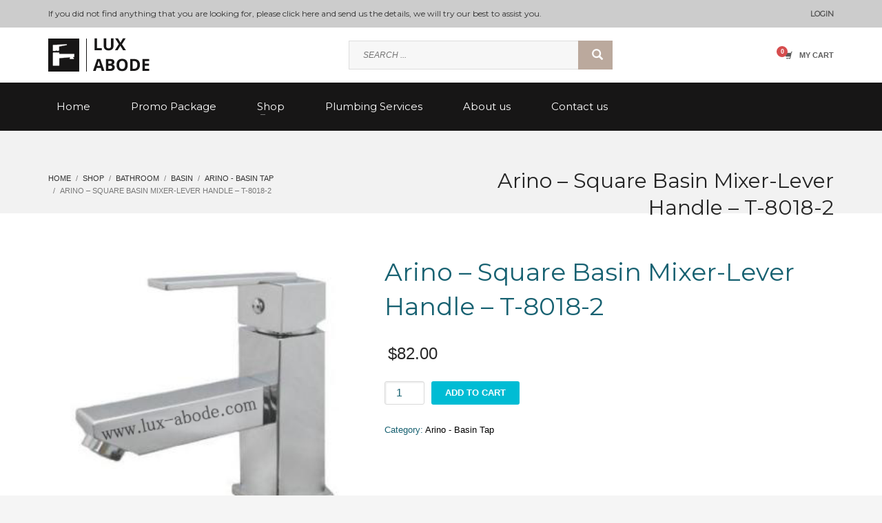

--- FILE ---
content_type: text/html; charset=UTF-8
request_url: https://www.lux-abode.com/product/arino-square-basin-mixer-lever-handle-t-8018-2/
body_size: 123760
content:
<!DOCTYPE html>
<html lang="en-US">
<head>
<meta charset="UTF-8"/>
<meta name="twitter:widgets:csp" content="on"/>
<link rel="profile" href="http://gmpg.org/xfn/11"/>
<link rel="pingback" href="https://www.lux-abode.com/xmlrpc.php"/>

<title>Arino &#8211; Square Basin Mixer-Lever Handle &#8211; T-8018-2 &#8211; Lux Abode</title>
<meta name='robots' content='max-image-preview:large' />
	<style>img:is([sizes="auto" i], [sizes^="auto," i]) { contain-intrinsic-size: 3000px 1500px }</style>
	<link rel='dns-prefetch' href='//fonts.googleapis.com' />
<link rel="alternate" type="application/rss+xml" title="Lux Abode &raquo; Feed" href="https://www.lux-abode.com/feed/" />
<link rel="alternate" type="application/rss+xml" title="Lux Abode &raquo; Comments Feed" href="https://www.lux-abode.com/comments/feed/" />
<link rel="alternate" type="application/rss+xml" title="Lux Abode &raquo; Arino &#8211; Square Basin Mixer-Lever Handle &#8211; T-8018-2 Comments Feed" href="https://www.lux-abode.com/product/arino-square-basin-mixer-lever-handle-t-8018-2/feed/" />
<script type="text/javascript">
/* <![CDATA[ */
window._wpemojiSettings = {"baseUrl":"https:\/\/s.w.org\/images\/core\/emoji\/16.0.1\/72x72\/","ext":".png","svgUrl":"https:\/\/s.w.org\/images\/core\/emoji\/16.0.1\/svg\/","svgExt":".svg","source":{"concatemoji":"https:\/\/www.lux-abode.com\/wp-includes\/js\/wp-emoji-release.min.js?ver=6.8.3"}};
/*! This file is auto-generated */
!function(s,n){var o,i,e;function c(e){try{var t={supportTests:e,timestamp:(new Date).valueOf()};sessionStorage.setItem(o,JSON.stringify(t))}catch(e){}}function p(e,t,n){e.clearRect(0,0,e.canvas.width,e.canvas.height),e.fillText(t,0,0);var t=new Uint32Array(e.getImageData(0,0,e.canvas.width,e.canvas.height).data),a=(e.clearRect(0,0,e.canvas.width,e.canvas.height),e.fillText(n,0,0),new Uint32Array(e.getImageData(0,0,e.canvas.width,e.canvas.height).data));return t.every(function(e,t){return e===a[t]})}function u(e,t){e.clearRect(0,0,e.canvas.width,e.canvas.height),e.fillText(t,0,0);for(var n=e.getImageData(16,16,1,1),a=0;a<n.data.length;a++)if(0!==n.data[a])return!1;return!0}function f(e,t,n,a){switch(t){case"flag":return n(e,"\ud83c\udff3\ufe0f\u200d\u26a7\ufe0f","\ud83c\udff3\ufe0f\u200b\u26a7\ufe0f")?!1:!n(e,"\ud83c\udde8\ud83c\uddf6","\ud83c\udde8\u200b\ud83c\uddf6")&&!n(e,"\ud83c\udff4\udb40\udc67\udb40\udc62\udb40\udc65\udb40\udc6e\udb40\udc67\udb40\udc7f","\ud83c\udff4\u200b\udb40\udc67\u200b\udb40\udc62\u200b\udb40\udc65\u200b\udb40\udc6e\u200b\udb40\udc67\u200b\udb40\udc7f");case"emoji":return!a(e,"\ud83e\udedf")}return!1}function g(e,t,n,a){var r="undefined"!=typeof WorkerGlobalScope&&self instanceof WorkerGlobalScope?new OffscreenCanvas(300,150):s.createElement("canvas"),o=r.getContext("2d",{willReadFrequently:!0}),i=(o.textBaseline="top",o.font="600 32px Arial",{});return e.forEach(function(e){i[e]=t(o,e,n,a)}),i}function t(e){var t=s.createElement("script");t.src=e,t.defer=!0,s.head.appendChild(t)}"undefined"!=typeof Promise&&(o="wpEmojiSettingsSupports",i=["flag","emoji"],n.supports={everything:!0,everythingExceptFlag:!0},e=new Promise(function(e){s.addEventListener("DOMContentLoaded",e,{once:!0})}),new Promise(function(t){var n=function(){try{var e=JSON.parse(sessionStorage.getItem(o));if("object"==typeof e&&"number"==typeof e.timestamp&&(new Date).valueOf()<e.timestamp+604800&&"object"==typeof e.supportTests)return e.supportTests}catch(e){}return null}();if(!n){if("undefined"!=typeof Worker&&"undefined"!=typeof OffscreenCanvas&&"undefined"!=typeof URL&&URL.createObjectURL&&"undefined"!=typeof Blob)try{var e="postMessage("+g.toString()+"("+[JSON.stringify(i),f.toString(),p.toString(),u.toString()].join(",")+"));",a=new Blob([e],{type:"text/javascript"}),r=new Worker(URL.createObjectURL(a),{name:"wpTestEmojiSupports"});return void(r.onmessage=function(e){c(n=e.data),r.terminate(),t(n)})}catch(e){}c(n=g(i,f,p,u))}t(n)}).then(function(e){for(var t in e)n.supports[t]=e[t],n.supports.everything=n.supports.everything&&n.supports[t],"flag"!==t&&(n.supports.everythingExceptFlag=n.supports.everythingExceptFlag&&n.supports[t]);n.supports.everythingExceptFlag=n.supports.everythingExceptFlag&&!n.supports.flag,n.DOMReady=!1,n.readyCallback=function(){n.DOMReady=!0}}).then(function(){return e}).then(function(){var e;n.supports.everything||(n.readyCallback(),(e=n.source||{}).concatemoji?t(e.concatemoji):e.wpemoji&&e.twemoji&&(t(e.twemoji),t(e.wpemoji)))}))}((window,document),window._wpemojiSettings);
/* ]]> */
</script>
<link rel='stylesheet' id='zn_all_g_fonts-css' href='//fonts.googleapis.com/css?family=Montserrat&#038;ver=6.8.3' type='text/css' media='all' />
<style id='wp-emoji-styles-inline-css' type='text/css'>

	img.wp-smiley, img.emoji {
		display: inline !important;
		border: none !important;
		box-shadow: none !important;
		height: 1em !important;
		width: 1em !important;
		margin: 0 0.07em !important;
		vertical-align: -0.1em !important;
		background: none !important;
		padding: 0 !important;
	}
</style>
<link rel='stylesheet' id='wp-block-library-css' href='https://www.lux-abode.com/wp-includes/css/dist/block-library/style.min.css?ver=6.8.3' type='text/css' media='all' />
<style id='classic-theme-styles-inline-css' type='text/css'>
/*! This file is auto-generated */
.wp-block-button__link{color:#fff;background-color:#32373c;border-radius:9999px;box-shadow:none;text-decoration:none;padding:calc(.667em + 2px) calc(1.333em + 2px);font-size:1.125em}.wp-block-file__button{background:#32373c;color:#fff;text-decoration:none}
</style>
<style id='global-styles-inline-css' type='text/css'>
:root{--wp--preset--aspect-ratio--square: 1;--wp--preset--aspect-ratio--4-3: 4/3;--wp--preset--aspect-ratio--3-4: 3/4;--wp--preset--aspect-ratio--3-2: 3/2;--wp--preset--aspect-ratio--2-3: 2/3;--wp--preset--aspect-ratio--16-9: 16/9;--wp--preset--aspect-ratio--9-16: 9/16;--wp--preset--color--black: #000000;--wp--preset--color--cyan-bluish-gray: #abb8c3;--wp--preset--color--white: #ffffff;--wp--preset--color--pale-pink: #f78da7;--wp--preset--color--vivid-red: #cf2e2e;--wp--preset--color--luminous-vivid-orange: #ff6900;--wp--preset--color--luminous-vivid-amber: #fcb900;--wp--preset--color--light-green-cyan: #7bdcb5;--wp--preset--color--vivid-green-cyan: #00d084;--wp--preset--color--pale-cyan-blue: #8ed1fc;--wp--preset--color--vivid-cyan-blue: #0693e3;--wp--preset--color--vivid-purple: #9b51e0;--wp--preset--gradient--vivid-cyan-blue-to-vivid-purple: linear-gradient(135deg,rgba(6,147,227,1) 0%,rgb(155,81,224) 100%);--wp--preset--gradient--light-green-cyan-to-vivid-green-cyan: linear-gradient(135deg,rgb(122,220,180) 0%,rgb(0,208,130) 100%);--wp--preset--gradient--luminous-vivid-amber-to-luminous-vivid-orange: linear-gradient(135deg,rgba(252,185,0,1) 0%,rgba(255,105,0,1) 100%);--wp--preset--gradient--luminous-vivid-orange-to-vivid-red: linear-gradient(135deg,rgba(255,105,0,1) 0%,rgb(207,46,46) 100%);--wp--preset--gradient--very-light-gray-to-cyan-bluish-gray: linear-gradient(135deg,rgb(238,238,238) 0%,rgb(169,184,195) 100%);--wp--preset--gradient--cool-to-warm-spectrum: linear-gradient(135deg,rgb(74,234,220) 0%,rgb(151,120,209) 20%,rgb(207,42,186) 40%,rgb(238,44,130) 60%,rgb(251,105,98) 80%,rgb(254,248,76) 100%);--wp--preset--gradient--blush-light-purple: linear-gradient(135deg,rgb(255,206,236) 0%,rgb(152,150,240) 100%);--wp--preset--gradient--blush-bordeaux: linear-gradient(135deg,rgb(254,205,165) 0%,rgb(254,45,45) 50%,rgb(107,0,62) 100%);--wp--preset--gradient--luminous-dusk: linear-gradient(135deg,rgb(255,203,112) 0%,rgb(199,81,192) 50%,rgb(65,88,208) 100%);--wp--preset--gradient--pale-ocean: linear-gradient(135deg,rgb(255,245,203) 0%,rgb(182,227,212) 50%,rgb(51,167,181) 100%);--wp--preset--gradient--electric-grass: linear-gradient(135deg,rgb(202,248,128) 0%,rgb(113,206,126) 100%);--wp--preset--gradient--midnight: linear-gradient(135deg,rgb(2,3,129) 0%,rgb(40,116,252) 100%);--wp--preset--font-size--small: 13px;--wp--preset--font-size--medium: 20px;--wp--preset--font-size--large: 36px;--wp--preset--font-size--x-large: 42px;--wp--preset--spacing--20: 0.44rem;--wp--preset--spacing--30: 0.67rem;--wp--preset--spacing--40: 1rem;--wp--preset--spacing--50: 1.5rem;--wp--preset--spacing--60: 2.25rem;--wp--preset--spacing--70: 3.38rem;--wp--preset--spacing--80: 5.06rem;--wp--preset--shadow--natural: 6px 6px 9px rgba(0, 0, 0, 0.2);--wp--preset--shadow--deep: 12px 12px 50px rgba(0, 0, 0, 0.4);--wp--preset--shadow--sharp: 6px 6px 0px rgba(0, 0, 0, 0.2);--wp--preset--shadow--outlined: 6px 6px 0px -3px rgba(255, 255, 255, 1), 6px 6px rgba(0, 0, 0, 1);--wp--preset--shadow--crisp: 6px 6px 0px rgba(0, 0, 0, 1);}:where(.is-layout-flex){gap: 0.5em;}:where(.is-layout-grid){gap: 0.5em;}body .is-layout-flex{display: flex;}.is-layout-flex{flex-wrap: wrap;align-items: center;}.is-layout-flex > :is(*, div){margin: 0;}body .is-layout-grid{display: grid;}.is-layout-grid > :is(*, div){margin: 0;}:where(.wp-block-columns.is-layout-flex){gap: 2em;}:where(.wp-block-columns.is-layout-grid){gap: 2em;}:where(.wp-block-post-template.is-layout-flex){gap: 1.25em;}:where(.wp-block-post-template.is-layout-grid){gap: 1.25em;}.has-black-color{color: var(--wp--preset--color--black) !important;}.has-cyan-bluish-gray-color{color: var(--wp--preset--color--cyan-bluish-gray) !important;}.has-white-color{color: var(--wp--preset--color--white) !important;}.has-pale-pink-color{color: var(--wp--preset--color--pale-pink) !important;}.has-vivid-red-color{color: var(--wp--preset--color--vivid-red) !important;}.has-luminous-vivid-orange-color{color: var(--wp--preset--color--luminous-vivid-orange) !important;}.has-luminous-vivid-amber-color{color: var(--wp--preset--color--luminous-vivid-amber) !important;}.has-light-green-cyan-color{color: var(--wp--preset--color--light-green-cyan) !important;}.has-vivid-green-cyan-color{color: var(--wp--preset--color--vivid-green-cyan) !important;}.has-pale-cyan-blue-color{color: var(--wp--preset--color--pale-cyan-blue) !important;}.has-vivid-cyan-blue-color{color: var(--wp--preset--color--vivid-cyan-blue) !important;}.has-vivid-purple-color{color: var(--wp--preset--color--vivid-purple) !important;}.has-black-background-color{background-color: var(--wp--preset--color--black) !important;}.has-cyan-bluish-gray-background-color{background-color: var(--wp--preset--color--cyan-bluish-gray) !important;}.has-white-background-color{background-color: var(--wp--preset--color--white) !important;}.has-pale-pink-background-color{background-color: var(--wp--preset--color--pale-pink) !important;}.has-vivid-red-background-color{background-color: var(--wp--preset--color--vivid-red) !important;}.has-luminous-vivid-orange-background-color{background-color: var(--wp--preset--color--luminous-vivid-orange) !important;}.has-luminous-vivid-amber-background-color{background-color: var(--wp--preset--color--luminous-vivid-amber) !important;}.has-light-green-cyan-background-color{background-color: var(--wp--preset--color--light-green-cyan) !important;}.has-vivid-green-cyan-background-color{background-color: var(--wp--preset--color--vivid-green-cyan) !important;}.has-pale-cyan-blue-background-color{background-color: var(--wp--preset--color--pale-cyan-blue) !important;}.has-vivid-cyan-blue-background-color{background-color: var(--wp--preset--color--vivid-cyan-blue) !important;}.has-vivid-purple-background-color{background-color: var(--wp--preset--color--vivid-purple) !important;}.has-black-border-color{border-color: var(--wp--preset--color--black) !important;}.has-cyan-bluish-gray-border-color{border-color: var(--wp--preset--color--cyan-bluish-gray) !important;}.has-white-border-color{border-color: var(--wp--preset--color--white) !important;}.has-pale-pink-border-color{border-color: var(--wp--preset--color--pale-pink) !important;}.has-vivid-red-border-color{border-color: var(--wp--preset--color--vivid-red) !important;}.has-luminous-vivid-orange-border-color{border-color: var(--wp--preset--color--luminous-vivid-orange) !important;}.has-luminous-vivid-amber-border-color{border-color: var(--wp--preset--color--luminous-vivid-amber) !important;}.has-light-green-cyan-border-color{border-color: var(--wp--preset--color--light-green-cyan) !important;}.has-vivid-green-cyan-border-color{border-color: var(--wp--preset--color--vivid-green-cyan) !important;}.has-pale-cyan-blue-border-color{border-color: var(--wp--preset--color--pale-cyan-blue) !important;}.has-vivid-cyan-blue-border-color{border-color: var(--wp--preset--color--vivid-cyan-blue) !important;}.has-vivid-purple-border-color{border-color: var(--wp--preset--color--vivid-purple) !important;}.has-vivid-cyan-blue-to-vivid-purple-gradient-background{background: var(--wp--preset--gradient--vivid-cyan-blue-to-vivid-purple) !important;}.has-light-green-cyan-to-vivid-green-cyan-gradient-background{background: var(--wp--preset--gradient--light-green-cyan-to-vivid-green-cyan) !important;}.has-luminous-vivid-amber-to-luminous-vivid-orange-gradient-background{background: var(--wp--preset--gradient--luminous-vivid-amber-to-luminous-vivid-orange) !important;}.has-luminous-vivid-orange-to-vivid-red-gradient-background{background: var(--wp--preset--gradient--luminous-vivid-orange-to-vivid-red) !important;}.has-very-light-gray-to-cyan-bluish-gray-gradient-background{background: var(--wp--preset--gradient--very-light-gray-to-cyan-bluish-gray) !important;}.has-cool-to-warm-spectrum-gradient-background{background: var(--wp--preset--gradient--cool-to-warm-spectrum) !important;}.has-blush-light-purple-gradient-background{background: var(--wp--preset--gradient--blush-light-purple) !important;}.has-blush-bordeaux-gradient-background{background: var(--wp--preset--gradient--blush-bordeaux) !important;}.has-luminous-dusk-gradient-background{background: var(--wp--preset--gradient--luminous-dusk) !important;}.has-pale-ocean-gradient-background{background: var(--wp--preset--gradient--pale-ocean) !important;}.has-electric-grass-gradient-background{background: var(--wp--preset--gradient--electric-grass) !important;}.has-midnight-gradient-background{background: var(--wp--preset--gradient--midnight) !important;}.has-small-font-size{font-size: var(--wp--preset--font-size--small) !important;}.has-medium-font-size{font-size: var(--wp--preset--font-size--medium) !important;}.has-large-font-size{font-size: var(--wp--preset--font-size--large) !important;}.has-x-large-font-size{font-size: var(--wp--preset--font-size--x-large) !important;}
:where(.wp-block-post-template.is-layout-flex){gap: 1.25em;}:where(.wp-block-post-template.is-layout-grid){gap: 1.25em;}
:where(.wp-block-columns.is-layout-flex){gap: 2em;}:where(.wp-block-columns.is-layout-grid){gap: 2em;}
:root :where(.wp-block-pullquote){font-size: 1.5em;line-height: 1.6;}
</style>
<link rel='stylesheet' id='font-awesome-css' href='https://www.lux-abode.com/wp-content/plugins/contact-information-widget//fonts/font-awesome.css?ver=6.8.3' type='text/css' media='all' />
<link rel='stylesheet' id='style-css' href='https://www.lux-abode.com/wp-content/plugins/contact-information-widget//style.css?ver=6.8.3' type='text/css' media='all' />
<link rel='stylesheet' id='photoswipe-css' href='https://www.lux-abode.com/wp-content/plugins/woocommerce/assets/css/photoswipe/photoswipe.min.css?ver=10.3.7' type='text/css' media='all' />
<link rel='stylesheet' id='photoswipe-default-skin-css' href='https://www.lux-abode.com/wp-content/plugins/woocommerce/assets/css/photoswipe/default-skin/default-skin.min.css?ver=10.3.7' type='text/css' media='all' />
<link rel='stylesheet' id='woocommerce-layout-css' href='https://www.lux-abode.com/wp-content/plugins/woocommerce/assets/css/woocommerce-layout.css?ver=10.3.7' type='text/css' media='all' />
<link rel='stylesheet' id='woocommerce-smallscreen-css' href='https://www.lux-abode.com/wp-content/plugins/woocommerce/assets/css/woocommerce-smallscreen.css?ver=10.3.7' type='text/css' media='only screen and (max-width: 767px)' />
<link rel='stylesheet' id='woocommerce-general-css' href='https://www.lux-abode.com/wp-content/plugins/woocommerce/assets/css/woocommerce.css?ver=10.3.7' type='text/css' media='all' />
<style id='woocommerce-inline-inline-css' type='text/css'>
.woocommerce form .form-row .required { visibility: visible; }
</style>
<link rel='stylesheet' id='brands-styles-css' href='https://www.lux-abode.com/wp-content/plugins/woocommerce/assets/css/brands.css?ver=10.3.7' type='text/css' media='all' />
<link rel='stylesheet' id='kallyas-styles-css' href='https://www.lux-abode.com/wp-content/themes/kallyas/style.css?ver=4.24.0' type='text/css' media='all' />
<link rel='stylesheet' id='th-bootstrap-styles-css' href='https://www.lux-abode.com/wp-content/themes/kallyas/css/bootstrap.min.css?ver=4.24.0' type='text/css' media='all' />
<link rel='stylesheet' id='th-theme-template-styles-css' href='https://www.lux-abode.com/wp-content/themes/kallyas/css/template.min.css?ver=4.24.0' type='text/css' media='all' />
<link rel='stylesheet' id='woocommerce-overrides-css' href='https://www.lux-abode.com/wp-content/themes/kallyas/css/plugins/kl-woocommerce.css?ver=4.24.0' type='text/css' media='all' />
<link rel='stylesheet' id='zion-frontend-css' href='https://www.lux-abode.com/wp-content/themes/kallyas/framework/zion-builder/assets/css/znb_frontend.css?ver=1.3.0' type='text/css' media='all' />
<link rel='stylesheet' id='4657-layout.css-css' href='https://www.lux-abode.com/wp-content/uploads/zion-builder/cache/4657-layout.css?ver=8e4bb33fe32f3589fc99775623db8734' type='text/css' media='all' />
<link rel='stylesheet' id='kallyas-child-css' href='https://www.lux-abode.com/wp-content/themes/kallyas-child/style.css?ver=4.24.0' type='text/css' media='all' />
<link rel='stylesheet' id='th-theme-print-stylesheet-css' href='https://www.lux-abode.com/wp-content/themes/kallyas/css/print.css?ver=4.24.0' type='text/css' media='print' />
<link rel='stylesheet' id='th-theme-options-styles-css' href='//www.lux-abode.com/wp-content/uploads/zn_dynamic.css?ver=1762410635' type='text/css' media='all' />
<script type="text/javascript" src="https://www.lux-abode.com/wp-includes/js/jquery/jquery.min.js?ver=3.7.1" id="jquery-core-js"></script>
<script type="text/javascript" src="https://www.lux-abode.com/wp-includes/js/jquery/jquery-migrate.min.js?ver=3.4.1" id="jquery-migrate-js"></script>
<script type="text/javascript" src="https://www.lux-abode.com/wp-content/plugins/woocommerce/assets/js/jquery-blockui/jquery.blockUI.min.js?ver=2.7.0-wc.10.3.7" id="wc-jquery-blockui-js" defer="defer" data-wp-strategy="defer"></script>
<script type="text/javascript" id="wc-add-to-cart-js-extra">
/* <![CDATA[ */
var wc_add_to_cart_params = {"ajax_url":"\/wp-admin\/admin-ajax.php","wc_ajax_url":"\/?wc-ajax=%%endpoint%%","i18n_view_cart":"View cart","cart_url":"https:\/\/www.lux-abode.com\/cart\/","is_cart":"","cart_redirect_after_add":"no"};
/* ]]> */
</script>
<script type="text/javascript" src="https://www.lux-abode.com/wp-content/plugins/woocommerce/assets/js/frontend/add-to-cart.min.js?ver=10.3.7" id="wc-add-to-cart-js" defer="defer" data-wp-strategy="defer"></script>
<script type="text/javascript" src="https://www.lux-abode.com/wp-content/plugins/woocommerce/assets/js/photoswipe/photoswipe.min.js?ver=4.1.1-wc.10.3.7" id="wc-photoswipe-js" defer="defer" data-wp-strategy="defer"></script>
<script type="text/javascript" src="https://www.lux-abode.com/wp-content/plugins/woocommerce/assets/js/photoswipe/photoswipe-ui-default.min.js?ver=4.1.1-wc.10.3.7" id="wc-photoswipe-ui-default-js" defer="defer" data-wp-strategy="defer"></script>
<script type="text/javascript" id="wc-single-product-js-extra">
/* <![CDATA[ */
var wc_single_product_params = {"i18n_required_rating_text":"Please select a rating","i18n_rating_options":["1 of 5 stars","2 of 5 stars","3 of 5 stars","4 of 5 stars","5 of 5 stars"],"i18n_product_gallery_trigger_text":"View full-screen image gallery","review_rating_required":"yes","flexslider":{"rtl":false,"animation":"slide","smoothHeight":true,"directionNav":false,"controlNav":"thumbnails","slideshow":false,"animationSpeed":500,"animationLoop":false,"allowOneSlide":false},"zoom_enabled":"","zoom_options":[],"photoswipe_enabled":"1","photoswipe_options":{"shareEl":false,"closeOnScroll":false,"history":false,"hideAnimationDuration":0,"showAnimationDuration":0},"flexslider_enabled":""};
/* ]]> */
</script>
<script type="text/javascript" src="https://www.lux-abode.com/wp-content/plugins/woocommerce/assets/js/frontend/single-product.min.js?ver=10.3.7" id="wc-single-product-js" defer="defer" data-wp-strategy="defer"></script>
<script type="text/javascript" src="https://www.lux-abode.com/wp-content/plugins/woocommerce/assets/js/js-cookie/js.cookie.min.js?ver=2.1.4-wc.10.3.7" id="wc-js-cookie-js" defer="defer" data-wp-strategy="defer"></script>
<script type="text/javascript" id="woocommerce-js-extra">
/* <![CDATA[ */
var woocommerce_params = {"ajax_url":"\/wp-admin\/admin-ajax.php","wc_ajax_url":"\/?wc-ajax=%%endpoint%%","i18n_password_show":"Show password","i18n_password_hide":"Hide password"};
/* ]]> */
</script>
<script type="text/javascript" src="https://www.lux-abode.com/wp-content/plugins/woocommerce/assets/js/frontend/woocommerce.min.js?ver=10.3.7" id="woocommerce-js" defer="defer" data-wp-strategy="defer"></script>
<script type="text/javascript" id="wc-cart-fragments-js-extra">
/* <![CDATA[ */
var wc_cart_fragments_params = {"ajax_url":"\/wp-admin\/admin-ajax.php","wc_ajax_url":"\/?wc-ajax=%%endpoint%%","cart_hash_key":"wc_cart_hash_6487061ddcb5ba0205d9f3e19f297bae","fragment_name":"wc_fragments_6487061ddcb5ba0205d9f3e19f297bae","request_timeout":"5000"};
/* ]]> */
</script>
<script type="text/javascript" src="https://www.lux-abode.com/wp-content/plugins/woocommerce/assets/js/frontend/cart-fragments.min.js?ver=10.3.7" id="wc-cart-fragments-js" defer="defer" data-wp-strategy="defer"></script>
<link rel="https://api.w.org/" href="https://www.lux-abode.com/wp-json/" /><link rel="alternate" title="JSON" type="application/json" href="https://www.lux-abode.com/wp-json/wp/v2/product/4657" /><link rel="EditURI" type="application/rsd+xml" title="RSD" href="https://www.lux-abode.com/xmlrpc.php?rsd" />
<meta name="generator" content="WordPress 6.8.3" />
<meta name="generator" content="WooCommerce 10.3.7" />
<link rel="canonical" href="https://www.lux-abode.com/product/arino-square-basin-mixer-lever-handle-t-8018-2/" />
<link rel='shortlink' href='https://www.lux-abode.com/?p=4657' />
<link rel="alternate" title="oEmbed (JSON)" type="application/json+oembed" href="https://www.lux-abode.com/wp-json/oembed/1.0/embed?url=https%3A%2F%2Fwww.lux-abode.com%2Fproduct%2Farino-square-basin-mixer-lever-handle-t-8018-2%2F" />
<link rel="alternate" title="oEmbed (XML)" type="text/xml+oembed" href="https://www.lux-abode.com/wp-json/oembed/1.0/embed?url=https%3A%2F%2Fwww.lux-abode.com%2Fproduct%2Farino-square-basin-mixer-lever-handle-t-8018-2%2F&#038;format=xml" />
		<meta name="theme-color"
				content="#00bcd4">
				<meta name="viewport" content="width=device-width, initial-scale=1, maximum-scale=1"/>
		
		<!--[if lte IE 8]>
		<script type="text/javascript">
			var $buoop = {
				vs: {i: 10, f: 25, o: 12.1, s: 7, n: 9}
			};

			$buoop.ol = window.onload;

			window.onload = function () {
				try {
					if ($buoop.ol) {
						$buoop.ol()
					}
				}
				catch (e) {
				}

				var e = document.createElement("script");
				e.setAttribute("type", "text/javascript");
				e.setAttribute("src", "https://browser-update.org/update.js");
				document.body.appendChild(e);
			};
		</script>
		<![endif]-->

		<!-- for IE6-8 support of HTML5 elements -->
		<!--[if lt IE 9]>
		<script src="//html5shim.googlecode.com/svn/trunk/html5.js"></script>
		<![endif]-->
		
	<!-- Fallback for animating in viewport -->
	<noscript>
		<style type="text/css" media="screen">
			.zn-animateInViewport {visibility: visible;}
		</style>
	</noscript>
		<noscript><style>.woocommerce-product-gallery{ opacity: 1 !important; }</style></noscript>
	<link rel="icon" href="https://www.lux-abode.com/wp-content/uploads/2019/02/cropped-logo-32x32.png" sizes="32x32" />
<link rel="icon" href="https://www.lux-abode.com/wp-content/uploads/2019/02/cropped-logo-192x192.png" sizes="192x192" />
<link rel="apple-touch-icon" href="https://www.lux-abode.com/wp-content/uploads/2019/02/cropped-logo-180x180.png" />
<meta name="msapplication-TileImage" content="https://www.lux-abode.com/wp-content/uploads/2019/02/cropped-logo-270x270.png" />
</head>

<body  class="wp-singular product-template-default single single-product postid-4657 wp-theme-kallyas wp-child-theme-kallyas-child theme-kallyas woocommerce woocommerce-page woocommerce-no-js zn-wc-pages-classic res1170 kl-skin--light" itemscope="itemscope" itemtype="https://schema.org/WebPage" >


<div class="login_register_stuff">		<!-- Login/Register Modal forms - hidden by default to be opened through modal -->
			<div id="login_panel" class="loginbox-popup auth-popup mfp-hide">
				<div class="inner-container login-panel auth-popup-panel">
					<h3 class="m_title_ext auth-popup-title" itemprop="alternativeHeadline" >SIGN IN YOUR ACCOUNT TO HAVE ACCESS TO DIFFERENT FEATURES</h3>
					<form id="login_form" name="login_form" method="post" class="zn_form_login znhg-ajax-login-form" action="https://www.lux-abode.com/wp-login.php">

						<div class="zn_form_login-result"></div>

						<div class="form-group kl-fancy-form">
							<input type="text" id="kl-username" name="log" class="form-control inputbox kl-fancy-form-input kl-fw-input"
									placeholder="eg: james_smith"/>
							<label class="kl-font-alt kl-fancy-form-label">USERNAME</label>
						</div>

						<div class="form-group kl-fancy-form">
							<input type="password" id="kl-password" name="pwd" class="form-control inputbox kl-fancy-form-input kl-fw-input"
									placeholder="type password"/>
							<label class="kl-font-alt kl-fancy-form-label">PASSWORD</label>
						</div>

						
						<label class="zn_remember auth-popup-remember" for="kl-rememberme">
							<input type="checkbox" name="rememberme" id="kl-rememberme" value="forever" class="auth-popup-remember-chb"/>
							 Remember Me						</label>

						<input type="submit" id="login" name="submit_button" class="btn zn_sub_button btn-fullcolor btn-md"
								value="LOG IN"/>

						<input type="hidden" value="login" class="" name="zn_form_action"/>
						<input type="hidden" value="zn_do_login" class="" name="action"/>

						<div class="links auth-popup-links">
														<a href="#forgot_panel" class="kl-login-box auth-popup-link">FORGOT YOUR PASSWORD?</a>
						</div>
					</form>
				</div>
			</div>
		<!-- end login panel -->
				<div id="forgot_panel" class="loginbox-popup auth-popup forgot-popup mfp-hide">
			<div class="inner-container forgot-panel auth-popup-panel">
				<h3 class="m_title m_title_ext text-custom auth-popup-title" itemprop="alternativeHeadline" >FORGOT YOUR DETAILS?</h3>
				<form id="forgot_form" name="login_form" method="post" class="zn_form_lost_pass" action="https://www.lux-abode.com/my-account/lost-password/">
					<div class="zn_form_login-result"></div>
					<div class="form-group kl-fancy-form">
						<input type="text" id="forgot-email" name="user_login" class="form-control inputbox kl-fancy-form-input kl-fw-input" placeholder="..."/>
						<label class="kl-font-alt kl-fancy-form-label">USERNAME OR EMAIL</label>
					</div>
					<input type="hidden" name="wc_reset_password" value="true">
					<input type="hidden" id="_wpnonce" name="_wpnonce" value="09910e9a22" /><input type="hidden" name="_wp_http_referer" value="/product/arino-square-basin-mixer-lever-handle-t-8018-2/" />					<div class="form-group">
						<input type="submit" id="recover" name="submit" class="btn btn-block zn_sub_button btn-fullcolor btn-md" value="SEND MY DETAILS!"/>
					</div>
					<div class="links auth-popup-links">
						<a href="#login_panel" class="kl-login-box auth-popup-link">AAH, WAIT, I REMEMBER NOW!</a>
					</div>
				</form>
			</div>
		</div><!-- end forgot pwd. panel -->
		</div><!-- end login register stuff -->		<div id="fb-root"></div>
		<script>(function (d, s, id) {
			var js, fjs = d.getElementsByTagName(s)[0];
			if (d.getElementById(id)) {return;}
			js = d.createElement(s); js.id = id;
			js.src = "https://connect.facebook.net/en_US/sdk.js#xfbml=1&version=v3.0";
			fjs.parentNode.insertBefore(js, fjs);
		}(document, 'script', 'facebook-jssdk'));</script>
		

<div id="page_wrapper">

<header id="header" class="site-header  style10    header--no-stick  sticky-resize headerstyle--image_color site-header--relative nav-th--light sheader-sh--dark"  data-original-sticky-textscheme="sh--dark"  role="banner" itemscope="itemscope" itemtype="https://schema.org/WPHeader" >
		<div class="site-header-wrapper sticky-top-area">

		<div class="site-header-top-wrapper topbar-style--custom  sh--dark">

			<div class="siteheader-container container">

				

	
	<div class="fxb-row site-header-row site-header-top ">

		<div class='fxb-col fxb fxb-start-x fxb-center-y fxb-basis-auto site-header-col-left site-header-top-left'>
			<div class="sh-component kl-header-toptext kl-font-alt">If you did not find anything that  you are looking for, please <a href="/contact-us/">click here</a> and send us the details, we will try our best to assist you.</div>					</div>

		<div class='fxb-col fxb fxb-end-x fxb-center-y fxb-basis-auto site-header-col-right site-header-top-right'>
						<ul class="sh-component topnav navRight topnav--log topnav-no-sc topnav-no-hdnav"><li class="topnav-li"><a href="#login_panel" class="kl-login-box topnav-item"><i class="glyphicon glyphicon-log-in visible-xs xs-icon"></i><span class="hidden-xs">LOGIN</span></a></li></ul>		</div>

	</div><!-- /.site-header-top -->

	

			</div>
		</div><!-- /.site-header-top-wrapper -->

		<div class="kl-top-header site-header-main-wrapper clearfix   fxb-sm-wrap sh--dark">

			<div class="container siteheader-container ">

				<div class='fxb-col fxb-basis-auto'>

					

<div class="fxb-row site-header-row site-header-main ">

	<div class='fxb-col fxb fxb-start-x fxb-center-y fxb-basis-auto fxb-sm-full site-header-col-left site-header-main-left'>
				<div id="logo-container" class="logo-container  hasHoverMe logosize--yes zn-original-logo">
			<!-- Logo -->
			<h3 class='site-logo logo ' id='logo'><a href='https://www.lux-abode.com/' class='site-logo-anch'><img class="logo-img site-logo-img" src="https://www.lux-abode.com/wp-content/uploads/2019/02/logo.png"  alt="Lux Abode" title="Kitchen &amp;  Bathroom accessories supplier in Singapore"  /></a></h3>			<!-- InfoCard -->
					</div>

			</div>

	<div class='fxb-col fxb fxb-center-x fxb-center-y fxb-basis-auto site-header-col-center site-header-main-center'>
		
		<div id="search" class="sh-component header-search headsearch--bord">

			<a href="#" class="searchBtn header-search-button">
				<span class="glyphicon glyphicon-search kl-icon-white"></span>
			</a>

			<div class="search-container header-search-container">
				
<form id="searchform" class="gensearch__form" action="https://www.lux-abode.com/" method="get">
	<input id="s" name="s" value="" class="inputbox gensearch__input" type="text" placeholder="SEARCH ..." />
	<button type="submit" id="searchsubmit" value="go" class="gensearch__submit glyphicon glyphicon-search"></button>
	        <input type="hidden" name="post_type" value="product">
    </form>			</div>
		</div>

				</div>

	<div class='fxb-col fxb fxb-end-x fxb-center-y fxb-basis-auto site-header-col-right site-header-main-right'>

		<div class='fxb-col fxb fxb-end-x fxb-center-y fxb-basis-auto site-header-main-right-top'>
									<ul class="sh-component topnav navLeft topnav--cart topnav-no-sc topnav-no-hdnav">
				<li class="drop topnav-drop topnav-li">
					
					<a id="mycartbtn" class="kl-cart-button topnav-item kl-cart--" href="https://www.lux-abode.com/cart/" title="View your shopping cart">
								<i class="glyphicon glyphicon-shopping-cart kl-cart-icon flipX-icon xs-icon" data-count="0"></i>
		<span class="hidden-xs hidden-sm hidden-md">MY CART</span>					</a>

					<div class="pPanel topnav-drop-panel topnav--cart-panel u-trans-all-2s">
						<div class="inner topnav-drop-panel-inner topnav--cart-panel-inner cart-container">
							<div class="widget_shopping_cart_content">No products in cart.</div>
						</div>
					</div>
				</li>
			</ul>
					</div>

		
	</div>

</div><!-- /.site-header-main -->


				</div>

							</div><!-- /.siteheader-container -->

		</div><!-- /.site-header-main-wrapper -->

		
<div class="kl-main-header site-header-bottom-wrapper clearfix  sh--dark">

	<div class="container siteheader-container">

		
				<div class="fxb-row site-header-row site-header-bottom ">


			<div class='fxb-col fxb fxb-start-x fxb-center-y fxb-basis-auto site-header-col-left site-header-bottom-left'>
						<div class="sh-component main-menu-wrapper" role="navigation" itemscope="itemscope" itemtype="https://schema.org/SiteNavigationElement" >

					<div class="zn-res-menuwrapper">
			<a href="#" class="zn-res-trigger zn-menuBurger zn-menuBurger--3--s zn-menuBurger--anim1 " id="zn-res-trigger">
				<span></span>
				<span></span>
				<span></span>
			</a>
		</div><!-- end responsive menu -->
		<div id="main-menu" class="main-nav mainnav--sidepanel mainnav--active-text mainnav--pointer-dash nav-mm--light zn_mega_wrapper "><ul id="menu-main-menu" class="main-menu main-menu-nav zn_mega_menu "><li id="menu-item-8" class="main-menu-item menu-item menu-item-type-post_type menu-item-object-page menu-item-home menu-item-8  main-menu-item-top  menu-item-even menu-item-depth-0"><a href="https://www.lux-abode.com/" class=" main-menu-link main-menu-link-top"><span>Home</span></a></li>
<li id="menu-item-8739" class="main-menu-item menu-item menu-item-type-taxonomy menu-item-object-product_cat menu-item-8739  main-menu-item-top  menu-item-even menu-item-depth-0"><a href="https://www.lux-abode.com/product-category/promo-package/" class=" main-menu-link main-menu-link-top"><span>Promo Package</span></a></li>
<li id="menu-item-53" class="main-menu-item menu-item menu-item-type-post_type menu-item-object-page menu-item-has-children current_page_parent menu-item-53  main-menu-item-top  menu-item-even menu-item-depth-0"><a href="https://www.lux-abode.com/shop/" class=" main-menu-link main-menu-link-top"><span>Shop</span></a>
<ul class="sub-menu clearfix">
	<li id="menu-item-67" class="main-menu-item menu-item menu-item-type-taxonomy menu-item-object-product_cat menu-item-has-children menu-item-67  main-menu-item-sub  menu-item-odd menu-item-depth-1"><a href="https://www.lux-abode.com/product-category/kitchen/" class=" main-menu-link main-menu-link-sub"><span>Kitchen</span></a>
	<ul class="sub-menu clearfix">
		<li id="menu-item-8265" class="main-menu-item menu-item menu-item-type-taxonomy menu-item-object-product_cat menu-item-has-children menu-item-8265  main-menu-item-sub main-menu-item-sub-sub menu-item-even menu-item-depth-2"><a href="https://www.lux-abode.com/product-category/bathroom/accessories/" class=" main-menu-link main-menu-link-sub"><span>Accessories</span></a>
		<ul class="sub-menu clearfix">
			<li id="menu-item-8266" class="main-menu-item menu-item menu-item-type-taxonomy menu-item-object-product_cat menu-item-8266  main-menu-item-sub main-menu-item-sub-sub menu-item-odd menu-item-depth-3"><a href="https://www.lux-abode.com/product-category/kitchen/arino-kitchen/arino-accessories/" class=" main-menu-link main-menu-link-sub"><span>Arino &#8211; Accessories</span></a></li>
			<li id="menu-item-8730" class="main-menu-item menu-item menu-item-type-taxonomy menu-item-object-product_cat menu-item-8730  main-menu-item-sub main-menu-item-sub-sub menu-item-odd menu-item-depth-3"><a href="https://www.lux-abode.com/product-category/bathroom/accessories/carysil-accessories/" class=" main-menu-link main-menu-link-sub"><span>Monic &#8211; Accessories</span></a></li>
		</ul>
</li>
		<li id="menu-item-6424" class="main-menu-item menu-item menu-item-type-taxonomy menu-item-object-product_cat menu-item-has-children menu-item-6424  main-menu-item-sub main-menu-item-sub-sub menu-item-even menu-item-depth-2"><a href="https://www.lux-abode.com/product-category/kitchen/oven/" class=" main-menu-link main-menu-link-sub"><span>Oven/Microwave</span></a>
		<ul class="sub-menu clearfix">
			<li id="menu-item-3415" class="main-menu-item menu-item menu-item-type-taxonomy menu-item-object-product_cat menu-item-3415  main-menu-item-sub main-menu-item-sub-sub menu-item-odd menu-item-depth-3"><a href="https://www.lux-abode.com/product-category/kitchen/mayer-oven/" class=" main-menu-link main-menu-link-sub"><span>Mayer &#8211; Oven</span></a></li>
		</ul>
</li>
		<li id="menu-item-3378" class="main-menu-item menu-item menu-item-type-taxonomy menu-item-object-product_cat menu-item-has-children menu-item-3378  main-menu-item-sub main-menu-item-sub-sub menu-item-even menu-item-depth-2"><a href="https://www.lux-abode.com/product-category/kitchen/hood/" class=" main-menu-link main-menu-link-sub"><span>Hood</span></a>
		<ul class="sub-menu clearfix">
			<li id="menu-item-3379" class="main-menu-item menu-item menu-item-type-taxonomy menu-item-object-product_cat menu-item-3379  main-menu-item-sub main-menu-item-sub-sub menu-item-odd menu-item-depth-3"><a href="https://www.lux-abode.com/product-category/kitchen/hood/mayer-hood/" class=" main-menu-link main-menu-link-sub"><span>Mayer &#8211; Hood</span></a></li>
		</ul>
</li>
		<li id="menu-item-3339" class="main-menu-item menu-item menu-item-type-taxonomy menu-item-object-product_cat menu-item-has-children menu-item-3339  main-menu-item-sub main-menu-item-sub-sub menu-item-even menu-item-depth-2"><a href="https://www.lux-abode.com/product-category/kitchen/hob/" class=" main-menu-link main-menu-link-sub"><span>Hob</span></a>
		<ul class="sub-menu clearfix">
			<li id="menu-item-3340" class="main-menu-item menu-item menu-item-type-taxonomy menu-item-object-product_cat menu-item-3340  main-menu-item-sub main-menu-item-sub-sub menu-item-odd menu-item-depth-3"><a href="https://www.lux-abode.com/product-category/kitchen/mayer-kitchen-hob/" class=" main-menu-link main-menu-link-sub"><span>Mayer &#8211; Kitchen Hob</span></a></li>
		</ul>
</li>
		<li id="menu-item-2724" class="main-menu-item menu-item menu-item-type-taxonomy menu-item-object-product_cat menu-item-has-children menu-item-2724  main-menu-item-sub main-menu-item-sub-sub menu-item-even menu-item-depth-2"><a href="https://www.lux-abode.com/product-category/kitchen/sink/" class=" main-menu-link main-menu-link-sub"><span>Sink</span></a>
		<ul class="sub-menu clearfix">
			<li id="menu-item-5285" class="main-menu-item menu-item menu-item-type-taxonomy menu-item-object-product_cat menu-item-5285  main-menu-item-sub main-menu-item-sub-sub menu-item-odd menu-item-depth-3"><a href="https://www.lux-abode.com/product-category/kitchen/sink/arino-kitchen-sink/" class=" main-menu-link main-menu-link-sub"><span>Arino &#8211; Kitchen Sink</span></a></li>
			<li id="menu-item-588" class="main-menu-item menu-item menu-item-type-taxonomy menu-item-object-product_cat menu-item-588  main-menu-item-sub main-menu-item-sub-sub menu-item-odd menu-item-depth-3"><a href="https://www.lux-abode.com/product-category/kitchen/baron-kitchen-sink/" class=" main-menu-link main-menu-link-sub"><span>Baron &#8211; Kitchen Sink</span></a></li>
			<li id="menu-item-8247" class="main-menu-item menu-item menu-item-type-taxonomy menu-item-object-product_cat menu-item-8247  main-menu-item-sub main-menu-item-sub-sub menu-item-odd menu-item-depth-3"><a href="https://www.lux-abode.com/product-category/kitchen/sink/carysil-kitchen-sink/" class=" main-menu-link main-menu-link-sub"><span>Carysil &#8211; Kitchen Sink</span></a></li>
			<li id="menu-item-8248" class="main-menu-item menu-item menu-item-type-taxonomy menu-item-object-product_cat menu-item-8248  main-menu-item-sub main-menu-item-sub-sub menu-item-odd menu-item-depth-3"><a href="https://www.lux-abode.com/product-category/kitchen/sink/elkay-kitchen-sink/" class=" main-menu-link main-menu-link-sub"><span>Elkay &#8211; Kitchen Sink</span></a></li>
			<li id="menu-item-9479" class="main-menu-item menu-item menu-item-type-taxonomy menu-item-object-product_cat menu-item-9479  main-menu-item-sub main-menu-item-sub-sub menu-item-odd menu-item-depth-3"><a href="https://www.lux-abode.com/product-category/fedelis/" class=" main-menu-link main-menu-link-sub"><span>Fidelis &#8211; Kitchen Sink</span></a></li>
			<li id="menu-item-8249" class="main-menu-item menu-item menu-item-type-taxonomy menu-item-object-product_cat menu-item-8249  main-menu-item-sub main-menu-item-sub-sub menu-item-odd menu-item-depth-3"><a href="https://www.lux-abode.com/product-category/kitchen/sink/monic-kitchen-sink/" class=" main-menu-link main-menu-link-sub"><span>Monic &#8211; Kitchen Sink</span></a></li>
			<li id="menu-item-2736" class="main-menu-item menu-item menu-item-type-taxonomy menu-item-object-product_cat menu-item-2736  main-menu-item-sub main-menu-item-sub-sub menu-item-odd menu-item-depth-3"><a href="https://www.lux-abode.com/product-category/kitchen/sink/ntl-kitchen-sink/" class=" main-menu-link main-menu-link-sub"><span>NTL &#8211; Kitchen Sink</span></a></li>
			<li id="menu-item-3738" class="main-menu-item menu-item menu-item-type-taxonomy menu-item-object-product_cat menu-item-3738  main-menu-item-sub main-menu-item-sub-sub menu-item-odd menu-item-depth-3"><a href="https://www.lux-abode.com/product-category/kitchen/sink/rubine-kitchen-sink/" class=" main-menu-link main-menu-link-sub"><span>Rubine &#8211; Kitchen Sink</span></a></li>
		</ul>
</li>
		<li id="menu-item-143" class="main-menu-item menu-item menu-item-type-taxonomy menu-item-object-product_cat menu-item-has-children menu-item-143  main-menu-item-sub main-menu-item-sub-sub menu-item-even menu-item-depth-2"><a href="https://www.lux-abode.com/product-category/kitchen/tap/" class=" main-menu-link main-menu-link-sub"><span>Tap</span></a>
		<ul class="sub-menu clearfix">
			<li id="menu-item-4317" class="main-menu-item menu-item menu-item-type-taxonomy menu-item-object-product_cat menu-item-4317  main-menu-item-sub main-menu-item-sub-sub menu-item-odd menu-item-depth-3"><a href="https://www.lux-abode.com/product-category/kitchen/apex-kitchen/apex-sink-tap/" class=" main-menu-link main-menu-link-sub"><span>Apex sink Tap</span></a></li>
			<li id="menu-item-4426" class="main-menu-item menu-item menu-item-type-taxonomy menu-item-object-product_cat menu-item-4426  main-menu-item-sub main-menu-item-sub-sub menu-item-odd menu-item-depth-3"><a href="https://www.lux-abode.com/product-category/kitchen/arino-kitchen/arino-sink-tap/" class=" main-menu-link main-menu-link-sub"><span>Arino &#8211; Sink Tap</span></a></li>
			<li id="menu-item-3461" class="main-menu-item menu-item menu-item-type-taxonomy menu-item-object-product_cat menu-item-3461  main-menu-item-sub main-menu-item-sub-sub menu-item-odd menu-item-depth-3"><a href="https://www.lux-abode.com/product-category/kitchen/rico-kitchen-sink-tap/" class=" main-menu-link main-menu-link-sub"><span>RICO &#8211; Kitchen Sink Tap</span></a></li>
			<li id="menu-item-2131" class="main-menu-item menu-item menu-item-type-taxonomy menu-item-object-product_cat menu-item-2131  main-menu-item-sub main-menu-item-sub-sub menu-item-odd menu-item-depth-3"><a href="https://www.lux-abode.com/product-category/kitchen/pozzi-sink-tap/" class=" main-menu-link main-menu-link-sub"><span>Pozzi &#8211; Sink Tap</span></a></li>
			<li id="menu-item-2348" class="main-menu-item menu-item menu-item-type-taxonomy menu-item-object-product_cat menu-item-2348  main-menu-item-sub main-menu-item-sub-sub menu-item-odd menu-item-depth-3"><a href="https://www.lux-abode.com/product-category/kitchen/ntl-kitchen-sink-tap/" class=" main-menu-link main-menu-link-sub"><span>NTL &#8211; Kitchen Sink Tap</span></a></li>
			<li id="menu-item-5901" class="main-menu-item menu-item menu-item-type-taxonomy menu-item-object-product_cat menu-item-5901  main-menu-item-sub main-menu-item-sub-sub menu-item-odd menu-item-depth-3"><a href="https://www.lux-abode.com/product-category/kitchen/rubine-sink-tap/" class=" main-menu-link main-menu-link-sub"><span>Rubine &#8211; Sink Tap</span></a></li>
		</ul>
</li>
	</ul>
</li>
	<li id="menu-item-66" class="main-menu-item menu-item menu-item-type-taxonomy menu-item-object-product_cat current-product-ancestor menu-item-has-children menu-item-66  main-menu-item-sub  menu-item-odd menu-item-depth-1"><a href="https://www.lux-abode.com/product-category/bathroom/" class=" main-menu-link main-menu-link-sub"><span>Bathroom</span></a>
	<ul class="sub-menu clearfix">
		<li id="menu-item-1579" class="main-menu-item menu-item menu-item-type-taxonomy menu-item-object-product_cat menu-item-has-children menu-item-1579  main-menu-item-sub main-menu-item-sub-sub menu-item-even menu-item-depth-2"><a href="https://www.lux-abode.com/product-category/bathroom/accessories/" class=" main-menu-link main-menu-link-sub"><span>Accessories</span></a>
		<ul class="sub-menu clearfix">
			<li id="menu-item-5689" class="main-menu-item menu-item menu-item-type-taxonomy menu-item-object-product_cat menu-item-has-children menu-item-5689  main-menu-item-sub main-menu-item-sub-sub menu-item-odd menu-item-depth-3"><a href="https://www.lux-abode.com/product-category/bathroom/accessories/rubine-accessories/" class=" main-menu-link main-menu-link-sub"><span>Rubine Accessories</span></a>
			<ul class="sub-menu clearfix">
				<li id="menu-item-5786" class="main-menu-item menu-item menu-item-type-taxonomy menu-item-object-product_cat menu-item-5786  main-menu-item-sub main-menu-item-sub-sub menu-item-even menu-item-depth-4"><a href="https://www.lux-abode.com/product-category/bathroom/accessories/rubine-accessories/rubine-bidet-spray/" class=" main-menu-link main-menu-link-sub"><span>Rubine &#8211; Bidet Spray</span></a></li>
				<li id="menu-item-5746" class="main-menu-item menu-item menu-item-type-taxonomy menu-item-object-product_cat menu-item-5746  main-menu-item-sub main-menu-item-sub-sub menu-item-even menu-item-depth-4"><a href="https://www.lux-abode.com/product-category/bathroom/accessories/rubine-accessories/rubine-vanity-mirror/" class=" main-menu-link main-menu-link-sub"><span>Rubine &#8211; Vanity/Mirror</span></a></li>
				<li id="menu-item-5688" class="main-menu-item menu-item menu-item-type-taxonomy menu-item-object-product_cat menu-item-5688  main-menu-item-sub main-menu-item-sub-sub menu-item-even menu-item-depth-4"><a href="https://www.lux-abode.com/product-category/bathroom/accessories/rubine-accessories/rubine-rain-shower-head/" class=" main-menu-link main-menu-link-sub"><span>Rubine &#8211; Rain Shower Head</span></a></li>
			</ul>
</li>
			<li id="menu-item-4306" class="main-menu-item menu-item menu-item-type-taxonomy menu-item-object-product_cat menu-item-has-children menu-item-4306  main-menu-item-sub main-menu-item-sub-sub menu-item-odd menu-item-depth-3"><a href="https://www.lux-abode.com/product-category/bathroom/accessories/arino/" class=" main-menu-link main-menu-link-sub"><span>Arino</span></a>
			<ul class="sub-menu clearfix">
				<li id="menu-item-4986" class="main-menu-item menu-item menu-item-type-taxonomy menu-item-object-product_cat menu-item-4986  main-menu-item-sub main-menu-item-sub-sub menu-item-even menu-item-depth-4"><a href="https://www.lux-abode.com/product-category/bathroom/accessories/arino/arino-mirror/" class=" main-menu-link main-menu-link-sub"><span>Arino &#8211; Mirror</span></a></li>
				<li id="menu-item-4934" class="main-menu-item menu-item menu-item-type-taxonomy menu-item-object-product_cat menu-item-4934  main-menu-item-sub main-menu-item-sub-sub menu-item-even menu-item-depth-4"><a href="https://www.lux-abode.com/product-category/bathroom/accessories/arino/arino-top-bottom-cabinet/" class=" main-menu-link main-menu-link-sub"><span>Arino &#8211; Top/Bottom Cabinet</span></a></li>
				<li id="menu-item-4507" class="main-menu-item menu-item menu-item-type-taxonomy menu-item-object-product_cat menu-item-4507  main-menu-item-sub main-menu-item-sub-sub menu-item-even menu-item-depth-4"><a href="https://www.lux-abode.com/product-category/bathroom/accessories/arino/arino-bidet-angle-valve/" class=" main-menu-link main-menu-link-sub"><span>Arino &#8211; Bidet/Angle Valve</span></a></li>
				<li id="menu-item-4769" class="main-menu-item menu-item menu-item-type-taxonomy menu-item-object-product_cat menu-item-4769  main-menu-item-sub main-menu-item-sub-sub menu-item-even menu-item-depth-4"><a href="https://www.lux-abode.com/product-category/bathroom/accessories/arino/arino-robe-hook/" class=" main-menu-link main-menu-link-sub"><span>Arino &#8211; Robe Hook</span></a></li>
				<li id="menu-item-4787" class="main-menu-item menu-item menu-item-type-taxonomy menu-item-object-product_cat menu-item-4787  main-menu-item-sub main-menu-item-sub-sub menu-item-even menu-item-depth-4"><a href="https://www.lux-abode.com/product-category/bathroom/accessories/arino/arino-basket-shelf/" class=" main-menu-link main-menu-link-sub"><span>Arino &#8211; Basket/Shelf</span></a></li>
				<li id="menu-item-4814" class="main-menu-item menu-item menu-item-type-taxonomy menu-item-object-product_cat menu-item-4814  main-menu-item-sub main-menu-item-sub-sub menu-item-even menu-item-depth-4"><a href="https://www.lux-abode.com/product-category/bathroom/accessories/arino/arino-toilet-paper-holder/" class=" main-menu-link main-menu-link-sub"><span>Arino &#8211; Toilet Paper Holder</span></a></li>
				<li id="menu-item-4307" class="main-menu-item menu-item menu-item-type-taxonomy menu-item-object-product_cat menu-item-4307  main-menu-item-sub main-menu-item-sub-sub menu-item-even menu-item-depth-4"><a href="https://www.lux-abode.com/product-category/bathroom/accessories/arino/arino-two-way-tap/" class=" main-menu-link main-menu-link-sub"><span>Arino &#8211; Two Way Tap</span></a></li>
			</ul>
</li>
			<li id="menu-item-4249" class="main-menu-item menu-item menu-item-type-taxonomy menu-item-object-product_cat menu-item-has-children menu-item-4249  main-menu-item-sub main-menu-item-sub-sub menu-item-odd menu-item-depth-3"><a href="https://www.lux-abode.com/product-category/bathroom/accessories/apex/" class=" main-menu-link main-menu-link-sub"><span>Apex</span></a>
			<ul class="sub-menu clearfix">
				<li id="menu-item-4284" class="main-menu-item menu-item menu-item-type-taxonomy menu-item-object-product_cat menu-item-4284  main-menu-item-sub main-menu-item-sub-sub menu-item-even menu-item-depth-4"><a href="https://www.lux-abode.com/product-category/bathroom/accessories/apex/apex-bib-tap/" class=" main-menu-link main-menu-link-sub"><span>Apex &#8211; Bib Tap</span></a></li>
				<li id="menu-item-4250" class="main-menu-item menu-item menu-item-type-taxonomy menu-item-object-product_cat menu-item-4250  main-menu-item-sub main-menu-item-sub-sub menu-item-even menu-item-depth-4"><a href="https://www.lux-abode.com/product-category/bathroom/accessories/apex/apex-two-way-tap/" class=" main-menu-link main-menu-link-sub"><span>Apex &#8211; Two Way Tap</span></a></li>
				<li id="menu-item-4267" class="main-menu-item menu-item menu-item-type-taxonomy menu-item-object-product_cat menu-item-4267  main-menu-item-sub main-menu-item-sub-sub menu-item-even menu-item-depth-4"><a href="https://www.lux-abode.com/product-category/bathroom/accessories/apex/apex-stop-cock-angle-valve/" class=" main-menu-link main-menu-link-sub"><span>Apex &#8211; Stop Cock/Angle Valve</span></a></li>
			</ul>
</li>
			<li id="menu-item-3696" class="main-menu-item menu-item menu-item-type-taxonomy menu-item-object-product_cat menu-item-has-children menu-item-3696  main-menu-item-sub main-menu-item-sub-sub menu-item-odd menu-item-depth-3"><a href="https://www.lux-abode.com/product-category/bathroom/accessories/baron-accessories/" class=" main-menu-link main-menu-link-sub"><span>Baron &#8211; Accessories</span></a>
			<ul class="sub-menu clearfix">
				<li id="menu-item-3697" class="main-menu-item menu-item menu-item-type-taxonomy menu-item-object-product_cat menu-item-3697  main-menu-item-sub main-menu-item-sub-sub menu-item-even menu-item-depth-4"><a href="https://www.lux-abode.com/product-category/bathroom/accessories/baron-accessories/baron-suspended-vanity/" class=" main-menu-link main-menu-link-sub"><span>Baron &#8211; Suspended Vanity</span></a></li>
			</ul>
</li>
			<li id="menu-item-2389" class="main-menu-item menu-item menu-item-type-taxonomy menu-item-object-product_cat menu-item-has-children menu-item-2389  main-menu-item-sub main-menu-item-sub-sub menu-item-odd menu-item-depth-3"><a href="https://www.lux-abode.com/product-category/bathroom/accessories/ntl-accessories/" class=" main-menu-link main-menu-link-sub"><span>NTL &#8211; Accessories</span></a>
			<ul class="sub-menu clearfix">
				<li id="menu-item-2988" class="main-menu-item menu-item menu-item-type-taxonomy menu-item-object-product_cat menu-item-2988  main-menu-item-sub main-menu-item-sub-sub menu-item-even menu-item-depth-4"><a href="https://www.lux-abode.com/product-category/bathroom/accessories/ntl-accessories/ntl-towel-rack/" class=" main-menu-link main-menu-link-sub"><span>NTL &#8211; Towel Rack</span></a></li>
				<li id="menu-item-2986" class="main-menu-item menu-item menu-item-type-taxonomy menu-item-object-product_cat menu-item-2986  main-menu-item-sub main-menu-item-sub-sub menu-item-even menu-item-depth-4"><a href="https://www.lux-abode.com/product-category/bathroom/accessories/ntl-accessories/ntl-mirror-cabinet/" class=" main-menu-link main-menu-link-sub"><span>NTL &#8211; Mirror Cabinet</span></a></li>
				<li id="menu-item-2987" class="main-menu-item menu-item menu-item-type-taxonomy menu-item-object-product_cat menu-item-2987  main-menu-item-sub main-menu-item-sub-sub menu-item-even menu-item-depth-4"><a href="https://www.lux-abode.com/product-category/bathroom/accessories/ntl-accessories/ntl-tumbler-holder/" class=" main-menu-link main-menu-link-sub"><span>NTL &#8211; Soap/Cup Holder</span></a></li>
				<li id="menu-item-2390" class="main-menu-item menu-item menu-item-type-taxonomy menu-item-object-product_cat menu-item-2390  main-menu-item-sub main-menu-item-sub-sub menu-item-even menu-item-depth-4"><a href="https://www.lux-abode.com/product-category/bathroom/accessories/ntl-accessories/ntl-bibcock/" class=" main-menu-link main-menu-link-sub"><span>NTL &#8211; BibCock</span></a></li>
				<li id="menu-item-3115" class="main-menu-item menu-item menu-item-type-taxonomy menu-item-object-product_cat menu-item-3115  main-menu-item-sub main-menu-item-sub-sub menu-item-even menu-item-depth-4"><a href="https://www.lux-abode.com/product-category/bathroom/accessories/ntl-accessories/ntl-bid-spray/" class=" main-menu-link main-menu-link-sub"><span>NTL &#8211; Bid Spray</span></a></li>
				<li id="menu-item-2832" class="main-menu-item menu-item menu-item-type-taxonomy menu-item-object-product_cat menu-item-2832  main-menu-item-sub main-menu-item-sub-sub menu-item-even menu-item-depth-4"><a href="https://www.lux-abode.com/product-category/bathroom/accessories/ntl-accessories/ntl-robe-hook/" class=" main-menu-link main-menu-link-sub"><span>NTL &#8211; Robe Hook</span></a></li>
				<li id="menu-item-2720" class="main-menu-item menu-item menu-item-type-taxonomy menu-item-object-product_cat menu-item-2720  main-menu-item-sub main-menu-item-sub-sub menu-item-even menu-item-depth-4"><a href="https://www.lux-abode.com/product-category/bathroom/accessories/ntl-accessories/ntl-basin-vanity/" class=" main-menu-link main-menu-link-sub"><span>NTL &#8211; Basin/Vanity</span></a></li>
				<li id="menu-item-2819" class="main-menu-item menu-item menu-item-type-taxonomy menu-item-object-product_cat menu-item-2819  main-menu-item-sub main-menu-item-sub-sub menu-item-even menu-item-depth-4"><a href="https://www.lux-abode.com/product-category/bathroom/accessories/ntl-accessories/ntl-mirror/" class=" main-menu-link main-menu-link-sub"><span>NTL &#8211; Mirror</span></a></li>
				<li id="menu-item-2759" class="main-menu-item menu-item menu-item-type-taxonomy menu-item-object-product_cat menu-item-2759  main-menu-item-sub main-menu-item-sub-sub menu-item-even menu-item-depth-4"><a href="https://www.lux-abode.com/product-category/bathroom/accessories/ntl-accessories/ntl-sink-stopper/" class=" main-menu-link main-menu-link-sub"><span>NTL &#8211; Sink Stopper</span></a></li>
				<li id="menu-item-2890" class="main-menu-item menu-item menu-item-type-taxonomy menu-item-object-product_cat menu-item-2890  main-menu-item-sub main-menu-item-sub-sub menu-item-even menu-item-depth-4"><a href="https://www.lux-abode.com/product-category/bathroom/accessories/ntl-accessories/ntl-bath-shelving/" class=" main-menu-link main-menu-link-sub"><span>NTL &#8211; Bath Shelving</span></a></li>
				<li id="menu-item-2895" class="main-menu-item menu-item menu-item-type-taxonomy menu-item-object-product_cat menu-item-2895  main-menu-item-sub main-menu-item-sub-sub menu-item-even menu-item-depth-4"><a href="https://www.lux-abode.com/product-category/bathroom/accessories/ntl-accessories/ntl-soap-basket/" class=" main-menu-link main-menu-link-sub"><span>NTL &#8211; Soap Basket</span></a></li>
				<li id="menu-item-2922" class="main-menu-item menu-item menu-item-type-taxonomy menu-item-object-product_cat menu-item-2922  main-menu-item-sub main-menu-item-sub-sub menu-item-even menu-item-depth-4"><a href="https://www.lux-abode.com/product-category/bathroom/accessories/ntl-accessories/ntl-soap-dispenser/" class=" main-menu-link main-menu-link-sub"><span>NTL &#8211; Soap Dispenser</span></a></li>
				<li id="menu-item-2950" class="main-menu-item menu-item menu-item-type-taxonomy menu-item-object-product_cat menu-item-2950  main-menu-item-sub main-menu-item-sub-sub menu-item-even menu-item-depth-4"><a href="https://www.lux-abode.com/product-category/bathroom/accessories/ntl-accessories/bntl-toilet-paper-holder/" class=" main-menu-link main-menu-link-sub"><span>NTL &#8211; Toilet Paper Holder</span></a></li>
				<li id="menu-item-3108" class="main-menu-item menu-item menu-item-type-taxonomy menu-item-object-product_cat menu-item-3108  main-menu-item-sub main-menu-item-sub-sub menu-item-even menu-item-depth-4"><a href="https://www.lux-abode.com/product-category/bathroom/accessories/ntl-accessories/ntl-shower-hose/" class=" main-menu-link main-menu-link-sub"><span>NTL &#8211; Shower Hose</span></a></li>
				<li id="menu-item-3048" class="main-menu-item menu-item menu-item-type-taxonomy menu-item-object-product_cat menu-item-3048  main-menu-item-sub main-menu-item-sub-sub menu-item-even menu-item-depth-4"><a href="https://www.lux-abode.com/product-category/bathroom/accessories/ntl-accessories/ntl-toilet-brush-holder/" class=" main-menu-link main-menu-link-sub"><span>NTL &#8211; Toilet Brush Holder</span></a></li>
			</ul>
</li>
			<li id="menu-item-3528" class="main-menu-item menu-item menu-item-type-taxonomy menu-item-object-product_cat menu-item-has-children menu-item-3528  main-menu-item-sub main-menu-item-sub-sub menu-item-odd menu-item-depth-3"><a href="https://www.lux-abode.com/product-category/bathroom/accessories/rico-accessories/" class=" main-menu-link main-menu-link-sub"><span>RICO &#8211; Accessories</span></a>
			<ul class="sub-menu clearfix">
				<li id="menu-item-3532" class="main-menu-item menu-item menu-item-type-taxonomy menu-item-object-product_cat menu-item-3532  main-menu-item-sub main-menu-item-sub-sub menu-item-even menu-item-depth-4"><a href="https://www.lux-abode.com/product-category/bathroom/accessories/rico-accessories/rico-bibcock/" class=" main-menu-link main-menu-link-sub"><span>RICO &#8211; BibCock</span></a></li>
				<li id="menu-item-3571" class="main-menu-item menu-item menu-item-type-taxonomy menu-item-object-product_cat menu-item-3571  main-menu-item-sub main-menu-item-sub-sub menu-item-even menu-item-depth-4"><a href="https://www.lux-abode.com/product-category/bathroom/accessories/rico-accessories/rico-robe-hood/" class=" main-menu-link main-menu-link-sub"><span>RICO &#8211; Robe Hood</span></a></li>
				<li id="menu-item-3575" class="main-menu-item menu-item menu-item-type-taxonomy menu-item-object-product_cat menu-item-3575  main-menu-item-sub main-menu-item-sub-sub menu-item-even menu-item-depth-4"><a href="https://www.lux-abode.com/product-category/bathroom/accessories/rico-accessories/rico-tumbler-holder/" class=" main-menu-link main-menu-link-sub"><span>RICO &#8211; Tumbler Holder</span></a></li>
				<li id="menu-item-3558" class="main-menu-item menu-item menu-item-type-taxonomy menu-item-object-product_cat menu-item-3558  main-menu-item-sub main-menu-item-sub-sub menu-item-even menu-item-depth-4"><a href="https://www.lux-abode.com/product-category/bathroom/accessories/rico-accessories/rico-shower-basket/" class=" main-menu-link main-menu-link-sub"><span>RICO &#8211; Shower Basket</span></a></li>
				<li id="menu-item-3592" class="main-menu-item menu-item menu-item-type-taxonomy menu-item-object-product_cat menu-item-3592  main-menu-item-sub main-menu-item-sub-sub menu-item-even menu-item-depth-4"><a href="https://www.lux-abode.com/product-category/bathroom/accessories/rico-accessories/rico-towel-bar/" class=" main-menu-link main-menu-link-sub"><span>RICO &#8211; Bath/Shower Bar/Rack/Shelf</span></a></li>
				<li id="menu-item-3663" class="main-menu-item menu-item menu-item-type-taxonomy menu-item-object-product_cat menu-item-3663  main-menu-item-sub main-menu-item-sub-sub menu-item-even menu-item-depth-4"><a href="https://www.lux-abode.com/product-category/bathroom/accessories/rico-accessories/rico-suspended-vanity/" class=" main-menu-link main-menu-link-sub"><span>RICO &#8211; Suspended Vanity</span></a></li>
				<li id="menu-item-3557" class="main-menu-item menu-item menu-item-type-taxonomy menu-item-object-product_cat menu-item-3557  main-menu-item-sub main-menu-item-sub-sub menu-item-even menu-item-depth-4"><a href="https://www.lux-abode.com/product-category/bathroom/accessories/rico-accessories/rico-mirror-cabinet/" class=" main-menu-link main-menu-link-sub"><span>RICO &#8211; Mirror Cabinet</span></a></li>
				<li id="menu-item-3591" class="main-menu-item menu-item menu-item-type-taxonomy menu-item-object-product_cat menu-item-3591  main-menu-item-sub main-menu-item-sub-sub menu-item-even menu-item-depth-4"><a href="https://www.lux-abode.com/product-category/bathroom/accessories/rico-accessories/rico-toilet-paper-holder/" class=" main-menu-link main-menu-link-sub"><span>RICO &#8211; Toilet Paper Holder</span></a></li>
				<li id="menu-item-3590" class="main-menu-item menu-item menu-item-type-taxonomy menu-item-object-product_cat menu-item-3590  main-menu-item-sub main-menu-item-sub-sub menu-item-even menu-item-depth-4"><a href="https://www.lux-abode.com/product-category/bathroom/accessories/rico-accessories/rico-toilet-brush-holder/" class=" main-menu-link main-menu-link-sub"><span>RICO &#8211; Toilet Brush Holder</span></a></li>
			</ul>
</li>
		</ul>
</li>
		<li id="menu-item-142" class="main-menu-item menu-item menu-item-type-taxonomy menu-item-object-product_cat menu-item-has-children menu-item-142  main-menu-item-sub main-menu-item-sub-sub menu-item-even menu-item-depth-2"><a href="https://www.lux-abode.com/product-category/bathroom/shower/" class=" main-menu-link main-menu-link-sub"><span>Shower</span></a>
		<ul class="sub-menu clearfix">
			<li id="menu-item-4335" class="main-menu-item menu-item menu-item-type-taxonomy menu-item-object-product_cat menu-item-4335  main-menu-item-sub main-menu-item-sub-sub menu-item-odd menu-item-depth-3"><a href="https://www.lux-abode.com/product-category/bathroom/shower/arino-shower/arino-shower-bath-mixer/" class=" main-menu-link main-menu-link-sub"><span>Arino &#8211; Shower/Bath Mixer</span></a></li>
			<li id="menu-item-4870" class="main-menu-item menu-item menu-item-type-taxonomy menu-item-object-product_cat menu-item-4870  main-menu-item-sub main-menu-item-sub-sub menu-item-odd menu-item-depth-3"><a href="https://www.lux-abode.com/product-category/bathroom/shower/arino-shower/arino-shower-set/" class=" main-menu-link main-menu-link-sub"><span>Arino &#8211; Shower Set</span></a></li>
			<li id="menu-item-2128" class="main-menu-item menu-item menu-item-type-taxonomy menu-item-object-product_cat menu-item-2128  main-menu-item-sub main-menu-item-sub-sub menu-item-odd menu-item-depth-3"><a href="https://www.lux-abode.com/product-category/bathroom/shower/pozzi-bath-shower-mixer-tap/" class=" main-menu-link main-menu-link-sub"><span>Pozzi Bath/Shower Mixer Tap</span></a></li>
			<li id="menu-item-2242" class="main-menu-item menu-item menu-item-type-taxonomy menu-item-object-product_cat menu-item-2242  main-menu-item-sub main-menu-item-sub-sub menu-item-odd menu-item-depth-3"><a href="https://www.lux-abode.com/product-category/bathroom/shower/pozzi-shower-set/" class=" main-menu-link main-menu-link-sub"><span>Pozzi &#8211; Shower Set</span></a></li>
			<li id="menu-item-2342" class="main-menu-item menu-item menu-item-type-taxonomy menu-item-object-product_cat menu-item-2342  main-menu-item-sub main-menu-item-sub-sub menu-item-odd menu-item-depth-3"><a href="https://www.lux-abode.com/product-category/bathroom/shower/ntl-bath-shower-mixer-tap/" class=" main-menu-link main-menu-link-sub"><span>NTL &#8211; Bath/Shower Mixer Tap</span></a></li>
			<li id="menu-item-2291" class="main-menu-item menu-item menu-item-type-taxonomy menu-item-object-product_cat menu-item-2291  main-menu-item-sub main-menu-item-sub-sub menu-item-odd menu-item-depth-3"><a href="https://www.lux-abode.com/product-category/bathroom/shower/ntl-shower-set/" class=" main-menu-link main-menu-link-sub"><span>NTL &#8211; Shower Set</span></a></li>
			<li id="menu-item-3464" class="main-menu-item menu-item menu-item-type-taxonomy menu-item-object-product_cat menu-item-3464  main-menu-item-sub main-menu-item-sub-sub menu-item-odd menu-item-depth-3"><a href="https://www.lux-abode.com/product-category/bathroom/shower/rico-shower-bath-shower-mixer/" class=" main-menu-link main-menu-link-sub"><span>RICO &#8211; Bath/Shower Mixer</span></a></li>
			<li id="menu-item-3438" class="main-menu-item menu-item menu-item-type-taxonomy menu-item-object-product_cat menu-item-3438  main-menu-item-sub main-menu-item-sub-sub menu-item-odd menu-item-depth-3"><a href="https://www.lux-abode.com/product-category/bathroom/shower/rico-shower-set/" class=" main-menu-link main-menu-link-sub"><span>RICO &#8211; Shower Set</span></a></li>
			<li id="menu-item-5850" class="main-menu-item menu-item menu-item-type-taxonomy menu-item-object-product_cat menu-item-5850  main-menu-item-sub main-menu-item-sub-sub menu-item-odd menu-item-depth-3"><a href="https://www.lux-abode.com/product-category/bathroom/accessories/rubine-accessories/rubine-bath-shower-mixer/" class=" main-menu-link main-menu-link-sub"><span>Rubine &#8211; Bath/Shower Mixer</span></a></li>
			<li id="menu-item-5862" class="main-menu-item menu-item menu-item-type-taxonomy menu-item-object-product_cat menu-item-5862  main-menu-item-sub main-menu-item-sub-sub menu-item-odd menu-item-depth-3"><a href="https://www.lux-abode.com/product-category/bathroom/shower/rubine-shower-set/" class=" main-menu-link main-menu-link-sub"><span>Rubine &#8211; Shower Set</span></a></li>
		</ul>
</li>
		<li id="menu-item-9191" class="main-menu-item menu-item menu-item-type-taxonomy menu-item-object-product_cat menu-item-has-children menu-item-9191  main-menu-item-sub main-menu-item-sub-sub menu-item-even menu-item-depth-2"><a href="https://www.lux-abode.com/product-category/bathtub/" class=" main-menu-link main-menu-link-sub"><span>Bathtub</span></a>
		<ul class="sub-menu clearfix">
			<li id="menu-item-9193" class="main-menu-item menu-item menu-item-type-taxonomy menu-item-object-product_cat menu-item-9193  main-menu-item-sub main-menu-item-sub-sub menu-item-odd menu-item-depth-3"><a href="https://www.lux-abode.com/product-category/bathtub/yuubath/" class=" main-menu-link main-menu-link-sub"><span>Yuubath</span></a></li>
		</ul>
</li>
		<li id="menu-item-580" class="main-menu-item menu-item menu-item-type-taxonomy menu-item-object-product_cat current-product-ancestor menu-item-has-children menu-item-580  main-menu-item-sub main-menu-item-sub-sub menu-item-even menu-item-depth-2"><a href="https://www.lux-abode.com/product-category/bathroom/basin/" class=" main-menu-link main-menu-link-sub"><span>Basin</span></a>
		<ul class="sub-menu clearfix">
			<li id="menu-item-5030" class="main-menu-item menu-item menu-item-type-taxonomy menu-item-object-product_cat menu-item-5030  main-menu-item-sub main-menu-item-sub-sub menu-item-odd menu-item-depth-3"><a href="https://www.lux-abode.com/product-category/bathroom/basin/arino-basin/" class=" main-menu-link main-menu-link-sub"><span>Arino &#8211; Basin</span></a></li>
			<li id="menu-item-576" class="main-menu-item menu-item menu-item-type-taxonomy menu-item-object-product_cat menu-item-576  main-menu-item-sub main-menu-item-sub-sub menu-item-odd menu-item-depth-3"><a href="https://www.lux-abode.com/product-category/bathroom/basin/baron-artistic-basin/" class=" main-menu-link main-menu-link-sub"><span>Baron Artistic Basin</span></a></li>
			<li id="menu-item-9042" class="main-menu-item menu-item menu-item-type-taxonomy menu-item-object-product_cat menu-item-9042  main-menu-item-sub main-menu-item-sub-sub menu-item-odd menu-item-depth-3"><a href="https://www.lux-abode.com/product-category/esfera-basin-cabinet/" class=" main-menu-link main-menu-link-sub"><span>Esfera Mirror &amp; Basin Cabinet</span></a></li>
		</ul>
</li>
		<li id="menu-item-2135" class="main-menu-item menu-item menu-item-type-taxonomy menu-item-object-product_cat menu-item-has-children menu-item-2135  main-menu-item-sub main-menu-item-sub-sub menu-item-even menu-item-depth-2"><a href="https://www.lux-abode.com/product-category/kitchen/tap/" class=" main-menu-link main-menu-link-sub"><span>Tap</span></a>
		<ul class="sub-menu clearfix">
			<li id="menu-item-4293" class="main-menu-item menu-item menu-item-type-taxonomy menu-item-object-product_cat menu-item-4293  main-menu-item-sub main-menu-item-sub-sub menu-item-odd menu-item-depth-3"><a href="https://www.lux-abode.com/product-category/bathroom/basin/apex-basin-tap/" class=" main-menu-link main-menu-link-sub"><span>Apex &#8211; Basin Tap</span></a></li>
			<li id="menu-item-4432" class="main-menu-item menu-item menu-item-type-taxonomy menu-item-object-product_cat current-product-ancestor current-menu-parent current-product-parent menu-item-4432  main-menu-item-sub main-menu-item-sub-sub menu-item-odd menu-item-depth-3"><a href="https://www.lux-abode.com/product-category/bathroom/basin/arino-basin-tap/" class=" main-menu-link main-menu-link-sub"><span>Arino &#8211; Basin Tap</span></a></li>
			<li id="menu-item-2339" class="main-menu-item menu-item menu-item-type-taxonomy menu-item-object-product_cat menu-item-2339  main-menu-item-sub main-menu-item-sub-sub menu-item-odd menu-item-depth-3"><a href="https://www.lux-abode.com/product-category/bathroom/basin/ntl-basin-tap/" class=" main-menu-link main-menu-link-sub"><span>NTL &#8211; Basin Tap</span></a></li>
			<li id="menu-item-2134" class="main-menu-item menu-item menu-item-type-taxonomy menu-item-object-product_cat menu-item-2134  main-menu-item-sub main-menu-item-sub-sub menu-item-odd menu-item-depth-3"><a href="https://www.lux-abode.com/product-category/bathroom/basin/pozzi-basin-tap/" class=" main-menu-link main-menu-link-sub"><span>Pozzi &#8211; Basin Tap</span></a></li>
			<li id="menu-item-3460" class="main-menu-item menu-item menu-item-type-taxonomy menu-item-object-product_cat menu-item-3460  main-menu-item-sub main-menu-item-sub-sub menu-item-odd menu-item-depth-3"><a href="https://www.lux-abode.com/product-category/bathroom/basin/rico-basin-tap/" class=" main-menu-link main-menu-link-sub"><span>RICO &#8211; Basin Tap</span></a></li>
		</ul>
</li>
		<li id="menu-item-8198" class="main-menu-item menu-item menu-item-type-taxonomy menu-item-object-product_cat menu-item-has-children menu-item-8198  main-menu-item-sub main-menu-item-sub-sub menu-item-even menu-item-depth-2"><a href="https://www.lux-abode.com/product-category/toilet-bowl/" class=" main-menu-link main-menu-link-sub"><span>Toilet Bowl</span></a>
		<ul class="sub-menu clearfix">
			<li id="menu-item-8199" class="main-menu-item menu-item menu-item-type-taxonomy menu-item-object-product_cat menu-item-8199  main-menu-item-sub main-menu-item-sub-sub menu-item-odd menu-item-depth-3"><a href="https://www.lux-abode.com/product-category/bathroom/arino-toilet-bowl/" class=" main-menu-link main-menu-link-sub"><span>Arino &#8211; Toilet Bowl</span></a></li>
			<li id="menu-item-8200" class="main-menu-item menu-item menu-item-type-taxonomy menu-item-object-product_cat menu-item-8200  main-menu-item-sub main-menu-item-sub-sub menu-item-odd menu-item-depth-3"><a href="https://www.lux-abode.com/product-category/bathroom/baron-toilet-bowl/" class=" main-menu-link main-menu-link-sub"><span>Baron &#8211; Toilet Bowl</span></a></li>
			<li id="menu-item-8201" class="main-menu-item menu-item menu-item-type-taxonomy menu-item-object-product_cat menu-item-8201  main-menu-item-sub main-menu-item-sub-sub menu-item-odd menu-item-depth-3"><a href="https://www.lux-abode.com/product-category/bathroom/rubine-toilet-bowl/" class=" main-menu-link main-menu-link-sub"><span>Rubine &#8211; Toilet Bowl</span></a></li>
		</ul>
</li>
		<li id="menu-item-8221" class="main-menu-item menu-item menu-item-type-taxonomy menu-item-object-product_cat menu-item-has-children menu-item-8221  main-menu-item-sub main-menu-item-sub-sub menu-item-even menu-item-depth-2"><a href="https://www.lux-abode.com/product-category/water-heater/" class=" main-menu-link main-menu-link-sub"><span>Water Heater</span></a>
		<ul class="sub-menu clearfix">
			<li id="menu-item-8222" class="main-menu-item menu-item menu-item-type-taxonomy menu-item-object-product_cat menu-item-8222  main-menu-item-sub main-menu-item-sub-sub menu-item-odd menu-item-depth-3"><a href="https://www.lux-abode.com/product-category/water-heater/rubine-instant-heater/" class=" main-menu-link main-menu-link-sub"><span>Rubine &#8211; Instant Heater</span></a></li>
		</ul>
</li>
	</ul>
</li>
</ul>
</li>
<li id="menu-item-152" class="main-menu-item menu-item menu-item-type-post_type menu-item-object-page menu-item-152  main-menu-item-top  menu-item-even menu-item-depth-0"><a href="https://www.lux-abode.com/plumbing-services/" class=" main-menu-link main-menu-link-top"><span>Plumbing Services</span></a></li>
<li id="menu-item-65" class="main-menu-item menu-item menu-item-type-post_type menu-item-object-page menu-item-65  main-menu-item-top  menu-item-even menu-item-depth-0"><a href="https://www.lux-abode.com/about-us/" class=" main-menu-link main-menu-link-top"><span>About us</span></a></li>
<li id="menu-item-64" class="main-menu-item menu-item menu-item-type-post_type menu-item-object-page menu-item-64  main-menu-item-top  menu-item-even menu-item-depth-0"><a href="https://www.lux-abode.com/contact-us/" class=" main-menu-link main-menu-link-top"><span>Contact us</span></a></li>
</ul></div>		</div>
		<!-- end main_menu -->
					</div>


			<div class='fxb-col fxb fxb-center-x fxb-center-y fxb-basis-auto site-header-col-center site-header-bottom-center'>
							</div>


			<div class='fxb-col fxb fxb-end-x fxb-center-y fxb-basis-auto site-header-col-right site-header-bottom-right'>
											</div>


		</div><!-- /.site-header-bottom -->
		
		
	</div>
</div><!-- /.site-header-bottom-wrapper -->

	</div><!-- /.site-header-wrapper -->
	</header>

	<div id="page_header" class="page-subheader page-subheader--auto page-subheader--inherit-hp uh_zn_def_header_style  psubhead-stheader--relative sh-tcolor--dark">

    <div class="bgback"></div>

    
    <div class="th-sparkles"></div>

    <!-- DEFAULT HEADER STYLE -->
    <div class="ph-content-wrap">
        <div class="ph-content-v-center">
            <div>
                <div class="container">
                    <div class="row">
                                                <div class="col-sm-6">
                            <ul vocab="http://schema.org/" typeof="BreadcrumbList" class="breadcrumbs fixclear bread-style--minimal"><li property="itemListElement" typeof="ListItem"><a property="item" typeof="WebPage" href="https://www.lux-abode.com"><span property="name">Home</span></a><meta property="position" content="1"></li><li property="itemListElement" typeof="ListItem"><a property="item" typeof="WebPage" href="https://www.lux-abode.com/shop/"><span property="name">Shop</span></a><meta property="position" content="2"></li><li property="itemListElement" typeof="ListItem"><a property="item" typeof="WebPage" href="https://www.lux-abode.com/product-category/bathroom/"><span property="name">Bathroom</span></a><meta property="position" content="3"></li><li property="itemListElement" typeof="ListItem"><a property="item" typeof="WebPage" href="https://www.lux-abode.com/product-category/bathroom/basin/"><span property="name">Basin</span></a><meta property="position" content="4"></li><li property="itemListElement" typeof="ListItem"><a property="item" typeof="WebPage" href="https://www.lux-abode.com/product-category/bathroom/basin/arino-basin-tap/"><span property="name">Arino - Basin Tap</span></a><meta property="position" content="5"></li><li>Arino &#8211; Square Basin Mixer-Lever Handle &#8211; T-8018-2</li></ul>                            <div class="clearfix"></div>
                        </div>
                        
                                                <div class="col-sm-6">
                            <div class="subheader-titles">
                                <h2 class="subheader-maintitle" itemprop="headline" >Arino &#8211; Square Basin Mixer-Lever Handle &#8211; T-8018-2</h2>                            </div>
                        </div>
                                            </div>
                    <!-- end row -->
                </div>
            </div>
        </div>
    </div>
    <div class="zn_header_bottom_style"></div></div>
			<section id="content" class="site-content shop_page">
				<div class="container">
					<div class="row">
						<div class="col-md-12 ">
			
					
			<div class="woocommerce-notices-wrapper"></div><div id="product-4657" class="prodpage-classic product type-product post-4657 status-publish first instock product_cat-arino-basin-tap has-post-thumbnail shipping-taxable purchasable product-type-simple">

	<div class="row product-page clearfix"><div class="single_product_main_image col-sm-5">	<div class="zn_badge_container">
			</div>
	<div class="woocommerce-product-gallery woocommerce-product-gallery--with-images woocommerce-product-gallery--columns-4 images" data-columns="4" style="opacity: 0; transition: opacity .25s ease-in-out;">
	<div class="woocommerce-product-gallery__wrapper">
		<div data-thumb="https://www.lux-abode.com/wp-content/uploads/2020/04/T-8018-2-1-100x100.png" data-thumb-alt="Arino - Square Basin Mixer-Lever Handle - T-8018-2" data-thumb-srcset="https://www.lux-abode.com/wp-content/uploads/2020/04/T-8018-2-1-100x100.png 100w, https://www.lux-abode.com/wp-content/uploads/2020/04/T-8018-2-1-150x150.png 150w, https://www.lux-abode.com/wp-content/uploads/2020/04/T-8018-2-1-300x300.png 300w"  data-thumb-sizes="(max-width: 100px) 100vw, 100px" class="woocommerce-product-gallery__image"><a href="https://www.lux-abode.com/wp-content/uploads/2020/04/T-8018-2-1.png"><img width="315" height="303" src="https://www.lux-abode.com/wp-content/uploads/2020/04/T-8018-2-1.png" class="wp-post-image" alt="Arino - Square Basin Mixer-Lever Handle - T-8018-2" data-caption="" data-src="https://www.lux-abode.com/wp-content/uploads/2020/04/T-8018-2-1.png" data-large_image="https://www.lux-abode.com/wp-content/uploads/2020/04/T-8018-2-1.png" data-large_image_width="315" data-large_image_height="303" decoding="async" fetchpriority="high" srcset="https://www.lux-abode.com/wp-content/uploads/2020/04/T-8018-2-1.png 315w, https://www.lux-abode.com/wp-content/uploads/2020/04/T-8018-2-1-300x289.png 300w, https://www.lux-abode.com/wp-content/uploads/2020/04/T-8018-2-1-194x187.png 194w" sizes="(max-width: 315px) 100vw, 315px" /></a></div>	</div>
</div>
</div><div class="main-data col-sm-7">
	<div class="summary entry-summary">
		<h1 class="product_title entry-title">Arino &#8211; Square Basin Mixer-Lever Handle &#8211; T-8018-2</h1><p class="price"><span class="woocommerce-Price-amount amount"><bdi><span class="woocommerce-Price-currencySymbol">&#36;</span>82.00</bdi></span></p>

	
	<form class="cart" action="https://www.lux-abode.com/product/arino-square-basin-mixer-lever-handle-t-8018-2/" method="post" enctype='multipart/form-data'>
		
		<div class="quantity">
		<label class="screen-reader-text" for="quantity_696b8376db128">Arino - Square Basin Mixer-Lever Handle - T-8018-2 quantity</label>
	<input
		type="number"
				id="quantity_696b8376db128"
		class="input-text qty text"
		name="quantity"
		value="1"
		aria-label="Product quantity"
				min="1"
							step="1"
			placeholder=""
			inputmode="numeric"
			autocomplete="off"
			/>
	</div>

		<button type="submit" name="add-to-cart" value="4657" class="single_add_to_cart_button button alt">Add to cart</button>

			</form>

	
<div class="product_meta">

	
	
	<span class="posted_in">Category: <a href="https://www.lux-abode.com/product-category/bathroom/basin/arino-basin-tap/" rel="tag">Arino - Basin Tap</a></span>
	
	
</div>
	</div>

	</div></div>
	<div class="woocommerce-tabs wc-tabs-wrapper">
		<ul class="tabs wc-tabs" role="tablist">
							<li role="presentation" class="description_tab" id="tab-title-description">
					<a href="#tab-description" role="tab" aria-controls="tab-description">
						Description					</a>
				</li>
							<li role="presentation" class="reviews_tab" id="tab-title-reviews">
					<a href="#tab-reviews" role="tab" aria-controls="tab-reviews">
						Reviews (0)					</a>
				</li>
					</ul>
					<div class="woocommerce-Tabs-panel woocommerce-Tabs-panel--description panel entry-content wc-tab" id="tab-description" role="tabpanel" aria-labelledby="tab-title-description">
				
	<h2>Description</h2>

<style type="text/css">
				#gallery-2 {
					margin: auto;
				}
				#gallery-2 .gallery-item {
					float: left;
					margin-top: 10px;
					text-align: center;
					width: 33%;
				}
				#gallery-2 .gallery-caption {
					margin-left: 0;
				}
			</style><!-- see gallery_shortcode() in wp-includes/media.php -->
			
		<div id="gallery-2" class="gallery galleryid-4657 mfp-gallery mfp-gallery--images gallery-columns-3 gallery-size-thumbnail"><div class="row zn_image_gallery "><div class="col-sm-6 col-md-4 col-lg-4"><a href="https://www.lux-abode.com/wp-content/uploads/2020/04/T-8018-2-1.png" title="" class="hoverBorder"><img decoding="async" width="150" height="150" src="https://www.lux-abode.com/wp-content/uploads/2020/04/T-8018-2-1-150x150.png" class="attachment-thumbnail size-thumbnail" alt="" ids="6720" orderby="post__in" include="6720" srcset="https://www.lux-abode.com/wp-content/uploads/2020/04/T-8018-2-1-150x150.png 150w, https://www.lux-abode.com/wp-content/uploads/2020/04/T-8018-2-1-300x300.png 300w, https://www.lux-abode.com/wp-content/uploads/2020/04/T-8018-2-1-100x100.png 100w" sizes="(max-width: 150px) 100vw, 150px" /><span class="gallery_caption"></span></a></div></div></div>
<p><span style="color: blue; font-size: medium;"><b>T-8018 Square Basin Mixer</b></span></p>
<p><b>Key Specifications/Special Features:</b></p>
<ul>
<li>Materials: made of brass</li>
<li>Chrome finish</li>
<li>Dimension: 500 x 153 x 155mm</li>
</ul>
			</div>
					<div class="woocommerce-Tabs-panel woocommerce-Tabs-panel--reviews panel entry-content wc-tab" id="tab-reviews" role="tabpanel" aria-labelledby="tab-title-reviews">
				<div id="reviews" class="woocommerce-Reviews">
	<div id="comments">
		<h2 class="woocommerce-Reviews-title">
			Reviews		</h2>

					<p class="woocommerce-noreviews">There are no reviews yet.</p>
			</div>

			<div id="review_form_wrapper">
			<div id="review_form">
					<div id="respond" class="comment-respond">
		<span id="reply-title" class="comment-reply-title" role="heading" aria-level="3">Be the first to review &ldquo;Arino &#8211; Square Basin Mixer-Lever Handle &#8211; T-8018-2&rdquo; <small><a rel="nofollow" id="cancel-comment-reply-link" href="/product/arino-square-basin-mixer-lever-handle-t-8018-2/#respond" style="display:none;">Cancel reply</a></small></span><form action="https://www.lux-abode.com/wp-comments-post.php" method="post" id="commentform" class="comment-form"><p class="comment-notes"><span id="email-notes">Your email address will not be published.</span> <span class="required-field-message">Required fields are marked <span class="required">*</span></span></p><div class="row"><div class="form-group col-sm-12"><div class="comment-form-rating"><label for="rating" id="comment-form-rating-label">Your rating&nbsp;<span class="required">*</span></label><select name="rating" id="rating" required>
						<option value="">Rate&hellip;</option>
						<option value="5">Perfect</option>
						<option value="4">Good</option>
						<option value="3">Average</option>
						<option value="2">Not that bad</option>
						<option value="1">Very poor</option>
					</select></div><p class="comment-form-comment"><label for="comment">Your review&nbsp;<span class="required">*</span></label><textarea class="form-control" placeholder="Message:" id="comment" name="comment" cols="45" rows="8" required></textarea></p></div></div><p class="comment-form-author"><label for="author">Name&nbsp;<span class="required">*</span></label><input id="author" name="author" type="text" autocomplete="name" value="" size="30" required /></p>
<p class="comment-form-email"><label for="email">Email&nbsp;<span class="required">*</span></label><input id="email" name="email" type="email" autocomplete="email" value="" size="30" required /></p>
<p class="form-submit"><input name="submit" type="submit" id="submit" class="submit" value="Submit" /> <input type='hidden' name='comment_post_ID' value='4657' id='comment_post_ID' />
<input type='hidden' name='comment_parent' id='comment_parent' value='0' />
</p></form>	</div><!-- #respond -->
				</div>
		</div>
	
	<div class="clear"></div>
</div>
			</div>
		
			</div>


	<section class="related products">

					<h2>Related products</h2>
				<ul class="products columns-4">

			
					<li class="prodpage-classic product type-product post-4482 status-publish first instock product_cat-arino-basin-tap has-post-thumbnail shipping-taxable purchasable product-type-simple">
		<div class="product-list-item text-custom-parent-hov prod-layout-style2">
	<a href="https://www.lux-abode.com/product/arino-basin-mixer-lever-handle-t-6116-2/" class="woocommerce-LoopProduct-link woocommerce-loop-product__link">	<div class="zn_badge_container">
			</div>
	<span class="kw-prodimage"><img width="300" height="278" src="https://www.lux-abode.com/wp-content/uploads/2020/04/T-6116-2-1-300x278.png" class="kw-prodimage-img" alt="" decoding="async" loading="lazy" /></span>	<div class="kw-details clearfix">
		<h3 class="kw-details-title text-custom-child" itemprop="headline" >Arino &#8211; Basin Mixer-Lever Handle &#8211; T-6116-2</h3>
	
	<span class="price"><span class="woocommerce-Price-amount amount"><bdi><span class="woocommerce-Price-currencySymbol">&#36;</span>44.00</bdi></span></span>
	</div> <!-- Close details clearfix -->
	</a><span class="kw-actions"><a href="/product/arino-square-basin-mixer-lever-handle-t-8018-2/?add-to-cart=4482" aria-describedby="woocommerce_loop_add_to_cart_link_describedby_4482" data-quantity="1" class="actions-addtocart  product_type_simple add_to_cart_button ajax_add_to_cart" data-product_id="4482" data-product_sku="" aria-label="Add to cart: &ldquo;Arino - Basin Mixer-Lever Handle - T-6116-2&rdquo;" rel="nofollow" data-success_message="&ldquo;Arino - Basin Mixer-Lever Handle - T-6116-2&rdquo; has been added to your cart" role="button"><svg width="24px" height="27px" viewBox="0 0 24 27" class="svg-addCartIcon"> <path d="M3.0518948,6.073 L0.623,6.073 C0.4443913,6.073064 0.2744004,6.1497833 0.1561911,6.2836773 C0.0379818,6.4175713 -0.0170752,6.5957608 0.005,6.773 L1.264,16.567 L0.006,26.079 C-0.0180763,26.2562394 0.0363321,26.4351665 0.155,26.569 C0.2731623,26.703804 0.4437392,26.7810739 0.623,26.781 L17.984,26.781 C18.1637357,26.7812017 18.3347719,26.7036446 18.4530474,26.5683084 C18.5713228,26.4329722 18.6252731,26.2530893 18.601,26.075 L18.489,25.233 C18.4652742,25.0082534 18.3215123,24.814059 18.1134843,24.7257511 C17.9054562,24.6374431 17.6658978,24.6689179 17.4877412,24.8079655 C17.3095847,24.947013 17.2208653,25.1717524 17.256,25.395 L17.274,25.534 L1.332,25.534 L2.509,16.646 C2.5159976,16.5925614 2.5159976,16.5384386 2.509,16.485 L1.33,7.312 L2.853102,7.312 C2.818066,7.6633881 2.8,8.0215244 2.8,8.385 C2.8,8.7285211 3.0784789,9.007 3.422,9.007 C3.7655211,9.007 4.044,8.7285211 4.044,8.385 C4.044,8.0203636 4.0642631,7.6620439 4.103343,7.312 L14.5126059,7.312 C14.5517192,7.6620679 14.572,8.02039 14.572,8.385 C14.571734,8.5500461 14.6371805,8.7084088 14.7538859,8.8251141 C14.8705912,8.9418195 15.0289539,9.007266 15.194,9.007 C15.3590461,9.007266 15.5174088,8.9418195 15.6341141,8.8251141 C15.7508195,8.7084088 15.816266,8.5500461 15.816,8.385 C15.816,8.0215244 15.797934,7.6633881 15.762898,7.312 L17.273,7.312 L16.264,15.148 C16.2418906,15.3122742 16.2862643,15.4785783 16.3872727,15.6100018 C16.4882811,15.7414254 16.6375681,15.8270962 16.802,15.848 C16.9668262,15.8735529 17.1349267,15.8304976 17.2671747,15.7288556 C17.3994227,15.6272135 17.4842817,15.4758514 17.502,15.31 L18.602,6.773 C18.6234087,6.5958949 18.5681158,6.4180821 18.4500484,6.2843487 C18.3319809,6.1506154 18.1623929,6.0737087 17.984,6.073 L15.5641052,6.073 C14.7827358,2.5731843 12.2735317,0.006 9.308,0.006 C6.3424683,0.006 3.8332642,2.5731843 3.0518948,6.073 Z M4.3273522,6.073 L14.2884507,6.073 C13.5783375,3.269785 11.6141971,1.249 9.308,1.249 C7.0015895,1.249 5.0372989,3.2688966 4.3273522,6.073 Z" class="addtocart_bag" fill="#141414" fill-rule="evenodd"></path> <path d="M17.6892,25.874 C14.6135355,25.8713496 12.1220552,23.3764679 12.1236008,20.3008027 C12.1251465,17.2251374 14.6191332,14.7327611 17.6947988,14.7332021 C20.7704644,14.7336431 23.2637363,17.2267344 23.2644,20.3024 C23.2604263,23.3816113 20.7624135,25.8753272 17.6832,25.874 L17.6892,25.874 Z M17.6892,16.2248 C15.4358782,16.2248 13.6092,18.0514782 13.6092,20.3048 C13.6092,22.5581218 15.4358782,24.3848 17.6892,24.3848 C19.9425218,24.3848 21.7692,22.5581218 21.7692,20.3048 C21.7692012,19.2216763 21.3385217,18.1830021 20.5720751,17.4176809 C19.8056285,16.6523598 18.7663225,16.2232072 17.6832,16.2248 L17.6892,16.2248 Z" class="addtocart_circle" fill="#141414"></path> <path d="M18.4356,21.0488 L19.6356,21.0488 L19.632,21.0488 C20.0442253,21.0497941 20.3792059,20.7164253 20.3802,20.3042 C20.3811941,19.8919747 20.0478253,19.5569941 19.6356,19.556 L18.4356,19.556 L18.4356,18.356 C18.419528,17.9550837 18.0898383,17.6383459 17.6886,17.6383459 C17.2873617,17.6383459 16.957672,17.9550837 16.9416,18.356 L16.9416,19.556 L15.7392,19.556 C15.3269747,19.556 14.9928,19.8901747 14.9928,20.3024 C14.9928,20.7146253 15.3269747,21.0488 15.7392,21.0488 L16.9416,21.0488 L16.9416,22.2488 C16.9415997,22.4469657 17.0204028,22.6369975 17.1606396,22.7770092 C17.3008764,22.9170209 17.4910346,22.9955186 17.6892,22.9952 L17.6856,22.9952 C17.8842778,22.99648 18.0752408,22.9183686 18.2160678,22.7782176 C18.3568947,22.6380666 18.4359241,22.4474817 18.4356,22.2488 L18.4356,21.0488 Z" class="addtocart_plus" fill="#141414"></path> </svg></a><a class="actions-moreinfo" href="https://www.lux-abode.com/product/arino-basin-mixer-lever-handle-t-6116-2/" title="MORE INFO"><svg width="50px" height="24px" class="svg-moreIcon"><circle cx="12" cy="12" r="2"/><circle cx="20" cy="12" r="2"/><circle cx="28" cy="12" r="2"/></svg></a></span>	<span id="woocommerce_loop_add_to_cart_link_describedby_4482" class="screen-reader-text">
			</span>
	</div> <!-- Close product-list-item -->
	</li>

			
					<li class="prodpage-classic product type-product post-4435 status-publish instock product_cat-arino-basin-tap has-post-thumbnail shipping-taxable purchasable product-type-simple">
		<div class="product-list-item text-custom-parent-hov prod-layout-style2">
	<a href="https://www.lux-abode.com/product/arino-basin-tap-lever-handle-t-4046-3/" class="woocommerce-LoopProduct-link woocommerce-loop-product__link">	<div class="zn_badge_container">
			</div>
	<span class="kw-prodimage"><img width="300" height="300" src="https://www.lux-abode.com/wp-content/uploads/2020/04/T-4046-3-1-300x300.png" class="kw-prodimage-img" alt="" decoding="async" loading="lazy" srcset="https://www.lux-abode.com/wp-content/uploads/2020/04/T-4046-3-1-300x300.png 300w, https://www.lux-abode.com/wp-content/uploads/2020/04/T-4046-3-1-150x150.png 150w, https://www.lux-abode.com/wp-content/uploads/2020/04/T-4046-3-1-100x100.png 100w" sizes="auto, (max-width: 300px) 100vw, 300px" /></span>	<div class="kw-details clearfix">
		<h3 class="kw-details-title text-custom-child" itemprop="headline" >Arino &#8211; Basin Tap-Lever Handle &#8211; T-4046-3</h3>
	
	<span class="price"><span class="woocommerce-Price-amount amount"><bdi><span class="woocommerce-Price-currencySymbol">&#36;</span>36.00</bdi></span></span>
	</div> <!-- Close details clearfix -->
	</a><span class="kw-actions"><a href="/product/arino-square-basin-mixer-lever-handle-t-8018-2/?add-to-cart=4435" aria-describedby="woocommerce_loop_add_to_cart_link_describedby_4435" data-quantity="1" class="actions-addtocart  product_type_simple add_to_cart_button ajax_add_to_cart" data-product_id="4435" data-product_sku="" aria-label="Add to cart: &ldquo;Arino - Basin Tap-Lever Handle - T-4046-3&rdquo;" rel="nofollow" data-success_message="&ldquo;Arino - Basin Tap-Lever Handle - T-4046-3&rdquo; has been added to your cart" role="button"><svg width="24px" height="27px" viewBox="0 0 24 27" class="svg-addCartIcon"> <path d="M3.0518948,6.073 L0.623,6.073 C0.4443913,6.073064 0.2744004,6.1497833 0.1561911,6.2836773 C0.0379818,6.4175713 -0.0170752,6.5957608 0.005,6.773 L1.264,16.567 L0.006,26.079 C-0.0180763,26.2562394 0.0363321,26.4351665 0.155,26.569 C0.2731623,26.703804 0.4437392,26.7810739 0.623,26.781 L17.984,26.781 C18.1637357,26.7812017 18.3347719,26.7036446 18.4530474,26.5683084 C18.5713228,26.4329722 18.6252731,26.2530893 18.601,26.075 L18.489,25.233 C18.4652742,25.0082534 18.3215123,24.814059 18.1134843,24.7257511 C17.9054562,24.6374431 17.6658978,24.6689179 17.4877412,24.8079655 C17.3095847,24.947013 17.2208653,25.1717524 17.256,25.395 L17.274,25.534 L1.332,25.534 L2.509,16.646 C2.5159976,16.5925614 2.5159976,16.5384386 2.509,16.485 L1.33,7.312 L2.853102,7.312 C2.818066,7.6633881 2.8,8.0215244 2.8,8.385 C2.8,8.7285211 3.0784789,9.007 3.422,9.007 C3.7655211,9.007 4.044,8.7285211 4.044,8.385 C4.044,8.0203636 4.0642631,7.6620439 4.103343,7.312 L14.5126059,7.312 C14.5517192,7.6620679 14.572,8.02039 14.572,8.385 C14.571734,8.5500461 14.6371805,8.7084088 14.7538859,8.8251141 C14.8705912,8.9418195 15.0289539,9.007266 15.194,9.007 C15.3590461,9.007266 15.5174088,8.9418195 15.6341141,8.8251141 C15.7508195,8.7084088 15.816266,8.5500461 15.816,8.385 C15.816,8.0215244 15.797934,7.6633881 15.762898,7.312 L17.273,7.312 L16.264,15.148 C16.2418906,15.3122742 16.2862643,15.4785783 16.3872727,15.6100018 C16.4882811,15.7414254 16.6375681,15.8270962 16.802,15.848 C16.9668262,15.8735529 17.1349267,15.8304976 17.2671747,15.7288556 C17.3994227,15.6272135 17.4842817,15.4758514 17.502,15.31 L18.602,6.773 C18.6234087,6.5958949 18.5681158,6.4180821 18.4500484,6.2843487 C18.3319809,6.1506154 18.1623929,6.0737087 17.984,6.073 L15.5641052,6.073 C14.7827358,2.5731843 12.2735317,0.006 9.308,0.006 C6.3424683,0.006 3.8332642,2.5731843 3.0518948,6.073 Z M4.3273522,6.073 L14.2884507,6.073 C13.5783375,3.269785 11.6141971,1.249 9.308,1.249 C7.0015895,1.249 5.0372989,3.2688966 4.3273522,6.073 Z" class="addtocart_bag" fill="#141414" fill-rule="evenodd"></path> <path d="M17.6892,25.874 C14.6135355,25.8713496 12.1220552,23.3764679 12.1236008,20.3008027 C12.1251465,17.2251374 14.6191332,14.7327611 17.6947988,14.7332021 C20.7704644,14.7336431 23.2637363,17.2267344 23.2644,20.3024 C23.2604263,23.3816113 20.7624135,25.8753272 17.6832,25.874 L17.6892,25.874 Z M17.6892,16.2248 C15.4358782,16.2248 13.6092,18.0514782 13.6092,20.3048 C13.6092,22.5581218 15.4358782,24.3848 17.6892,24.3848 C19.9425218,24.3848 21.7692,22.5581218 21.7692,20.3048 C21.7692012,19.2216763 21.3385217,18.1830021 20.5720751,17.4176809 C19.8056285,16.6523598 18.7663225,16.2232072 17.6832,16.2248 L17.6892,16.2248 Z" class="addtocart_circle" fill="#141414"></path> <path d="M18.4356,21.0488 L19.6356,21.0488 L19.632,21.0488 C20.0442253,21.0497941 20.3792059,20.7164253 20.3802,20.3042 C20.3811941,19.8919747 20.0478253,19.5569941 19.6356,19.556 L18.4356,19.556 L18.4356,18.356 C18.419528,17.9550837 18.0898383,17.6383459 17.6886,17.6383459 C17.2873617,17.6383459 16.957672,17.9550837 16.9416,18.356 L16.9416,19.556 L15.7392,19.556 C15.3269747,19.556 14.9928,19.8901747 14.9928,20.3024 C14.9928,20.7146253 15.3269747,21.0488 15.7392,21.0488 L16.9416,21.0488 L16.9416,22.2488 C16.9415997,22.4469657 17.0204028,22.6369975 17.1606396,22.7770092 C17.3008764,22.9170209 17.4910346,22.9955186 17.6892,22.9952 L17.6856,22.9952 C17.8842778,22.99648 18.0752408,22.9183686 18.2160678,22.7782176 C18.3568947,22.6380666 18.4359241,22.4474817 18.4356,22.2488 L18.4356,21.0488 Z" class="addtocart_plus" fill="#141414"></path> </svg></a><a class="actions-moreinfo" href="https://www.lux-abode.com/product/arino-basin-tap-lever-handle-t-4046-3/" title="MORE INFO"><svg width="50px" height="24px" class="svg-moreIcon"><circle cx="12" cy="12" r="2"/><circle cx="20" cy="12" r="2"/><circle cx="28" cy="12" r="2"/></svg></a></span>	<span id="woocommerce_loop_add_to_cart_link_describedby_4435" class="screen-reader-text">
			</span>
	</div> <!-- Close product-list-item -->
	</li>

			
					<li class="prodpage-classic product type-product post-4439 status-publish instock product_cat-arino-basin-tap has-post-thumbnail shipping-taxable purchasable product-type-simple">
		<div class="product-list-item text-custom-parent-hov prod-layout-style2">
	<a href="https://www.lux-abode.com/product/arino-pillar-tap-cross-handle-t-4064-3/" class="woocommerce-LoopProduct-link woocommerce-loop-product__link">	<div class="zn_badge_container">
			</div>
	<span class="kw-prodimage"><img width="276" height="300" src="https://www.lux-abode.com/wp-content/uploads/2020/04/T-4064-3-1-276x300.png" class="kw-prodimage-img" alt="" decoding="async" loading="lazy" /></span>	<div class="kw-details clearfix">
		<h3 class="kw-details-title text-custom-child" itemprop="headline" >Arino &#8211; Pillar Tap (Cross Handle) &#8211; T-4064-3</h3>
	
	<span class="price"><span class="woocommerce-Price-amount amount"><bdi><span class="woocommerce-Price-currencySymbol">&#36;</span>34.00</bdi></span></span>
	</div> <!-- Close details clearfix -->
	</a><span class="kw-actions"><a href="/product/arino-square-basin-mixer-lever-handle-t-8018-2/?add-to-cart=4439" aria-describedby="woocommerce_loop_add_to_cart_link_describedby_4439" data-quantity="1" class="actions-addtocart  product_type_simple add_to_cart_button ajax_add_to_cart" data-product_id="4439" data-product_sku="" aria-label="Add to cart: &ldquo;Arino - Pillar Tap (Cross Handle) - T-4064-3&rdquo;" rel="nofollow" data-success_message="&ldquo;Arino - Pillar Tap (Cross Handle) - T-4064-3&rdquo; has been added to your cart" role="button"><svg width="24px" height="27px" viewBox="0 0 24 27" class="svg-addCartIcon"> <path d="M3.0518948,6.073 L0.623,6.073 C0.4443913,6.073064 0.2744004,6.1497833 0.1561911,6.2836773 C0.0379818,6.4175713 -0.0170752,6.5957608 0.005,6.773 L1.264,16.567 L0.006,26.079 C-0.0180763,26.2562394 0.0363321,26.4351665 0.155,26.569 C0.2731623,26.703804 0.4437392,26.7810739 0.623,26.781 L17.984,26.781 C18.1637357,26.7812017 18.3347719,26.7036446 18.4530474,26.5683084 C18.5713228,26.4329722 18.6252731,26.2530893 18.601,26.075 L18.489,25.233 C18.4652742,25.0082534 18.3215123,24.814059 18.1134843,24.7257511 C17.9054562,24.6374431 17.6658978,24.6689179 17.4877412,24.8079655 C17.3095847,24.947013 17.2208653,25.1717524 17.256,25.395 L17.274,25.534 L1.332,25.534 L2.509,16.646 C2.5159976,16.5925614 2.5159976,16.5384386 2.509,16.485 L1.33,7.312 L2.853102,7.312 C2.818066,7.6633881 2.8,8.0215244 2.8,8.385 C2.8,8.7285211 3.0784789,9.007 3.422,9.007 C3.7655211,9.007 4.044,8.7285211 4.044,8.385 C4.044,8.0203636 4.0642631,7.6620439 4.103343,7.312 L14.5126059,7.312 C14.5517192,7.6620679 14.572,8.02039 14.572,8.385 C14.571734,8.5500461 14.6371805,8.7084088 14.7538859,8.8251141 C14.8705912,8.9418195 15.0289539,9.007266 15.194,9.007 C15.3590461,9.007266 15.5174088,8.9418195 15.6341141,8.8251141 C15.7508195,8.7084088 15.816266,8.5500461 15.816,8.385 C15.816,8.0215244 15.797934,7.6633881 15.762898,7.312 L17.273,7.312 L16.264,15.148 C16.2418906,15.3122742 16.2862643,15.4785783 16.3872727,15.6100018 C16.4882811,15.7414254 16.6375681,15.8270962 16.802,15.848 C16.9668262,15.8735529 17.1349267,15.8304976 17.2671747,15.7288556 C17.3994227,15.6272135 17.4842817,15.4758514 17.502,15.31 L18.602,6.773 C18.6234087,6.5958949 18.5681158,6.4180821 18.4500484,6.2843487 C18.3319809,6.1506154 18.1623929,6.0737087 17.984,6.073 L15.5641052,6.073 C14.7827358,2.5731843 12.2735317,0.006 9.308,0.006 C6.3424683,0.006 3.8332642,2.5731843 3.0518948,6.073 Z M4.3273522,6.073 L14.2884507,6.073 C13.5783375,3.269785 11.6141971,1.249 9.308,1.249 C7.0015895,1.249 5.0372989,3.2688966 4.3273522,6.073 Z" class="addtocart_bag" fill="#141414" fill-rule="evenodd"></path> <path d="M17.6892,25.874 C14.6135355,25.8713496 12.1220552,23.3764679 12.1236008,20.3008027 C12.1251465,17.2251374 14.6191332,14.7327611 17.6947988,14.7332021 C20.7704644,14.7336431 23.2637363,17.2267344 23.2644,20.3024 C23.2604263,23.3816113 20.7624135,25.8753272 17.6832,25.874 L17.6892,25.874 Z M17.6892,16.2248 C15.4358782,16.2248 13.6092,18.0514782 13.6092,20.3048 C13.6092,22.5581218 15.4358782,24.3848 17.6892,24.3848 C19.9425218,24.3848 21.7692,22.5581218 21.7692,20.3048 C21.7692012,19.2216763 21.3385217,18.1830021 20.5720751,17.4176809 C19.8056285,16.6523598 18.7663225,16.2232072 17.6832,16.2248 L17.6892,16.2248 Z" class="addtocart_circle" fill="#141414"></path> <path d="M18.4356,21.0488 L19.6356,21.0488 L19.632,21.0488 C20.0442253,21.0497941 20.3792059,20.7164253 20.3802,20.3042 C20.3811941,19.8919747 20.0478253,19.5569941 19.6356,19.556 L18.4356,19.556 L18.4356,18.356 C18.419528,17.9550837 18.0898383,17.6383459 17.6886,17.6383459 C17.2873617,17.6383459 16.957672,17.9550837 16.9416,18.356 L16.9416,19.556 L15.7392,19.556 C15.3269747,19.556 14.9928,19.8901747 14.9928,20.3024 C14.9928,20.7146253 15.3269747,21.0488 15.7392,21.0488 L16.9416,21.0488 L16.9416,22.2488 C16.9415997,22.4469657 17.0204028,22.6369975 17.1606396,22.7770092 C17.3008764,22.9170209 17.4910346,22.9955186 17.6892,22.9952 L17.6856,22.9952 C17.8842778,22.99648 18.0752408,22.9183686 18.2160678,22.7782176 C18.3568947,22.6380666 18.4359241,22.4474817 18.4356,22.2488 L18.4356,21.0488 Z" class="addtocart_plus" fill="#141414"></path> </svg></a><a class="actions-moreinfo" href="https://www.lux-abode.com/product/arino-pillar-tap-cross-handle-t-4064-3/" title="MORE INFO"><svg width="50px" height="24px" class="svg-moreIcon"><circle cx="12" cy="12" r="2"/><circle cx="20" cy="12" r="2"/><circle cx="28" cy="12" r="2"/></svg></a></span>	<span id="woocommerce_loop_add_to_cart_link_describedby_4439" class="screen-reader-text">
			</span>
	</div> <!-- Close product-list-item -->
	</li>

			
					<li class="prodpage-classic product type-product post-4514 status-publish last instock product_cat-arino-basin-tap has-post-thumbnail shipping-taxable purchasable product-type-simple">
		<div class="product-list-item text-custom-parent-hov prod-layout-style2">
	<a href="https://www.lux-abode.com/product/arino-basin-mixer-joystick-handle-t-6518-2/" class="woocommerce-LoopProduct-link woocommerce-loop-product__link">	<div class="zn_badge_container">
			</div>
	<span class="kw-prodimage"><img width="216" height="300" src="https://www.lux-abode.com/wp-content/uploads/2020/04/T-6518-2-1-216x300.png" class="kw-prodimage-img" alt="" decoding="async" loading="lazy" /></span>	<div class="kw-details clearfix">
		<h3 class="kw-details-title text-custom-child" itemprop="headline" >Arino &#8211; Basin Mixer-JoyStick Handle &#8211; T-6518-2</h3>
	
	<span class="price"><span class="woocommerce-Price-amount amount"><bdi><span class="woocommerce-Price-currencySymbol">&#36;</span>81.00</bdi></span></span>
	</div> <!-- Close details clearfix -->
	</a><span class="kw-actions"><a href="/product/arino-square-basin-mixer-lever-handle-t-8018-2/?add-to-cart=4514" aria-describedby="woocommerce_loop_add_to_cart_link_describedby_4514" data-quantity="1" class="actions-addtocart  product_type_simple add_to_cart_button ajax_add_to_cart" data-product_id="4514" data-product_sku="" aria-label="Add to cart: &ldquo;Arino - Basin Mixer-JoyStick Handle - T-6518-2&rdquo;" rel="nofollow" data-success_message="&ldquo;Arino - Basin Mixer-JoyStick Handle - T-6518-2&rdquo; has been added to your cart" role="button"><svg width="24px" height="27px" viewBox="0 0 24 27" class="svg-addCartIcon"> <path d="M3.0518948,6.073 L0.623,6.073 C0.4443913,6.073064 0.2744004,6.1497833 0.1561911,6.2836773 C0.0379818,6.4175713 -0.0170752,6.5957608 0.005,6.773 L1.264,16.567 L0.006,26.079 C-0.0180763,26.2562394 0.0363321,26.4351665 0.155,26.569 C0.2731623,26.703804 0.4437392,26.7810739 0.623,26.781 L17.984,26.781 C18.1637357,26.7812017 18.3347719,26.7036446 18.4530474,26.5683084 C18.5713228,26.4329722 18.6252731,26.2530893 18.601,26.075 L18.489,25.233 C18.4652742,25.0082534 18.3215123,24.814059 18.1134843,24.7257511 C17.9054562,24.6374431 17.6658978,24.6689179 17.4877412,24.8079655 C17.3095847,24.947013 17.2208653,25.1717524 17.256,25.395 L17.274,25.534 L1.332,25.534 L2.509,16.646 C2.5159976,16.5925614 2.5159976,16.5384386 2.509,16.485 L1.33,7.312 L2.853102,7.312 C2.818066,7.6633881 2.8,8.0215244 2.8,8.385 C2.8,8.7285211 3.0784789,9.007 3.422,9.007 C3.7655211,9.007 4.044,8.7285211 4.044,8.385 C4.044,8.0203636 4.0642631,7.6620439 4.103343,7.312 L14.5126059,7.312 C14.5517192,7.6620679 14.572,8.02039 14.572,8.385 C14.571734,8.5500461 14.6371805,8.7084088 14.7538859,8.8251141 C14.8705912,8.9418195 15.0289539,9.007266 15.194,9.007 C15.3590461,9.007266 15.5174088,8.9418195 15.6341141,8.8251141 C15.7508195,8.7084088 15.816266,8.5500461 15.816,8.385 C15.816,8.0215244 15.797934,7.6633881 15.762898,7.312 L17.273,7.312 L16.264,15.148 C16.2418906,15.3122742 16.2862643,15.4785783 16.3872727,15.6100018 C16.4882811,15.7414254 16.6375681,15.8270962 16.802,15.848 C16.9668262,15.8735529 17.1349267,15.8304976 17.2671747,15.7288556 C17.3994227,15.6272135 17.4842817,15.4758514 17.502,15.31 L18.602,6.773 C18.6234087,6.5958949 18.5681158,6.4180821 18.4500484,6.2843487 C18.3319809,6.1506154 18.1623929,6.0737087 17.984,6.073 L15.5641052,6.073 C14.7827358,2.5731843 12.2735317,0.006 9.308,0.006 C6.3424683,0.006 3.8332642,2.5731843 3.0518948,6.073 Z M4.3273522,6.073 L14.2884507,6.073 C13.5783375,3.269785 11.6141971,1.249 9.308,1.249 C7.0015895,1.249 5.0372989,3.2688966 4.3273522,6.073 Z" class="addtocart_bag" fill="#141414" fill-rule="evenodd"></path> <path d="M17.6892,25.874 C14.6135355,25.8713496 12.1220552,23.3764679 12.1236008,20.3008027 C12.1251465,17.2251374 14.6191332,14.7327611 17.6947988,14.7332021 C20.7704644,14.7336431 23.2637363,17.2267344 23.2644,20.3024 C23.2604263,23.3816113 20.7624135,25.8753272 17.6832,25.874 L17.6892,25.874 Z M17.6892,16.2248 C15.4358782,16.2248 13.6092,18.0514782 13.6092,20.3048 C13.6092,22.5581218 15.4358782,24.3848 17.6892,24.3848 C19.9425218,24.3848 21.7692,22.5581218 21.7692,20.3048 C21.7692012,19.2216763 21.3385217,18.1830021 20.5720751,17.4176809 C19.8056285,16.6523598 18.7663225,16.2232072 17.6832,16.2248 L17.6892,16.2248 Z" class="addtocart_circle" fill="#141414"></path> <path d="M18.4356,21.0488 L19.6356,21.0488 L19.632,21.0488 C20.0442253,21.0497941 20.3792059,20.7164253 20.3802,20.3042 C20.3811941,19.8919747 20.0478253,19.5569941 19.6356,19.556 L18.4356,19.556 L18.4356,18.356 C18.419528,17.9550837 18.0898383,17.6383459 17.6886,17.6383459 C17.2873617,17.6383459 16.957672,17.9550837 16.9416,18.356 L16.9416,19.556 L15.7392,19.556 C15.3269747,19.556 14.9928,19.8901747 14.9928,20.3024 C14.9928,20.7146253 15.3269747,21.0488 15.7392,21.0488 L16.9416,21.0488 L16.9416,22.2488 C16.9415997,22.4469657 17.0204028,22.6369975 17.1606396,22.7770092 C17.3008764,22.9170209 17.4910346,22.9955186 17.6892,22.9952 L17.6856,22.9952 C17.8842778,22.99648 18.0752408,22.9183686 18.2160678,22.7782176 C18.3568947,22.6380666 18.4359241,22.4474817 18.4356,22.2488 L18.4356,21.0488 Z" class="addtocart_plus" fill="#141414"></path> </svg></a><a class="actions-moreinfo" href="https://www.lux-abode.com/product/arino-basin-mixer-joystick-handle-t-6518-2/" title="MORE INFO"><svg width="50px" height="24px" class="svg-moreIcon"><circle cx="12" cy="12" r="2"/><circle cx="20" cy="12" r="2"/><circle cx="28" cy="12" r="2"/></svg></a></span>	<span id="woocommerce_loop_add_to_cart_link_describedby_4514" class="screen-reader-text">
			</span>
	</div> <!-- Close product-list-item -->
	</li>

			
		</ul>

	</section>
	</div>


		
				</div>
						<!-- sidebar -->
											</div>
				</div>
			</section>
			
	
	<footer id="footer" class="site-footer"  role="contentinfo" itemscope="itemscope" itemtype="https://schema.org/WPFooter" >
		<div class="container">
			<div class="row"><div class="col-sm-3"><div id="nav_menu-2" class="widget widget_nav_menu"><h3 class="widgettitle title m_title m_title_ext text-custom">Quick Links</h3><div class="menu-quick-links-container"><ul id="menu-quick-links" class="menu"><li id="menu-item-90" class="menu-item menu-item-type-post_type menu-item-object-page menu-item-home menu-item-90"><a href="https://www.lux-abode.com/">Home</a></li>
<li id="menu-item-89" class="menu-item menu-item-type-post_type menu-item-object-page current_page_parent menu-item-89"><a href="https://www.lux-abode.com/shop/">Shop</a></li>
<li id="menu-item-88" class="menu-item menu-item-type-post_type menu-item-object-page menu-item-88"><a href="https://www.lux-abode.com/about-us/">About us</a></li>
<li id="menu-item-87" class="menu-item menu-item-type-post_type menu-item-object-page menu-item-87"><a href="https://www.lux-abode.com/contact-us/">Contact us</a></li>
</ul></div></div></div><div class="col-sm-3"><div id="nav_menu-4" class="widget widget_nav_menu"><h3 class="widgettitle title m_title m_title_ext text-custom">Top Category</h3><div class="menu-products-category-container"><ul id="menu-products-category" class="menu"><li id="menu-item-8187" class="menu-item menu-item-type-taxonomy menu-item-object-product_cat menu-item-8187"><a href="https://www.lux-abode.com/product-category/bathroom/accessories/arino/">Arino</a></li>
<li id="menu-item-3740" class="menu-item menu-item-type-taxonomy menu-item-object-product_cat current-product-ancestor menu-item-3740"><a href="https://www.lux-abode.com/product-category/bathroom/">Bathroom</a></li>
<li id="menu-item-3744" class="menu-item menu-item-type-taxonomy menu-item-object-product_cat menu-item-3744"><a href="https://www.lux-abode.com/product-category/bathroom/baron-toilet-bowl/">Baron &#8211; Toilet Bowl</a></li>
<li id="menu-item-8188" class="menu-item menu-item-type-taxonomy menu-item-object-product_cat menu-item-8188"><a href="https://www.lux-abode.com/product-category/bathroom/basin/baron-artistic-basin/">Baron Artistic Basin &#8211;</a></li>
<li id="menu-item-3742" class="menu-item menu-item-type-taxonomy menu-item-object-product_cat menu-item-3742"><a href="https://www.lux-abode.com/product-category/kitchen/">Kitchen</a></li>
<li id="menu-item-8189" class="menu-item menu-item-type-taxonomy menu-item-object-product_cat menu-item-8189"><a href="https://www.lux-abode.com/product-category/bathroom/basin/ntl-basin-tap/">NTL &#8211; Basin Tap</a></li>
<li id="menu-item-8185" class="menu-item menu-item-type-taxonomy menu-item-object-product_cat menu-item-8185"><a href="https://www.lux-abode.com/product-category/kitchen/sink/rubine-kitchen-sink/">Rubine &#8211; Kitchen Sink</a></li>
<li id="menu-item-8190" class="menu-item menu-item-type-taxonomy menu-item-object-product_cat menu-item-8190"><a href="https://www.lux-abode.com/product-category/bathroom/basin/rico-basin-tap/">RICO &#8211; Basin Tap</a></li>
<li id="menu-item-8186" class="menu-item menu-item-type-taxonomy menu-item-object-product_cat menu-item-8186"><a href="https://www.lux-abode.com/product-category/kitchen/tap/">Tap</a></li>
</ul></div></div></div><div class="col-sm-3"><div id="contactinformation_widget-2" class="widget widget_contactinformation_widget"><h3 class="widgettitle title m_title m_title_ext text-custom">Contact Us</h3><div class="ciw_contactinformation"><div class="ciw_address">
											<i class="fa fa-map-marker"></i>	
												<div class="ciw_address_content">
													<div class="ciw_company_name">Lux Abode</div>
													<div class="ciw_contact_address">115 Airport Cargo Road #01-26 <br />
Cargo Agent Building C <br />
Singapore 819466<br />
	</div>
												</div>
										</div><div class="ciw_phone">
												<i class="fa fa-mobile"></i>
												<div class="ciw_contact_phone"><a href="tel:+65-91122917">+65-91122917</a></div>
											</div><div class="ciw_email">
												<i class="fa fa-envelope"></i>
												<div class="ciw_contact_email"><a href="mailto:Luxabodesg@gmail.com" target="_blank">Luxabodesg@gmail.com</a></div>
											</div></div></div></div><div class="col-sm-3"><div id="text-2" class="widget widget_text"><h3 class="widgettitle title m_title m_title_ext text-custom">About Lux Abode</h3>			<div class="textwidget"><p>Lux Abode is an online based one-stop kitchen and bathroom accessories supplier in Singapore.  Our vision is to provide the convenience in helping you find the right products to match all your needs.  We offer a wide range of products from reliable brands at affordable price.</p>
<p>We strive to provide a hassle-free experience for our clients while shopping for the ideal products to fit the space be it for your bathroom or kitchen.  With our vast selection, we believe that you will be able to find the right solution to your kitchen and bathroom needs in just a click away.</p>
</div>
		</div></div></div><!-- end row -->
			<div class="row">
				<div class="col-sm-12">
					<div class="bottom site-footer-bottom clearfix">

						<div class="zn_footer_nav-wrapper"><ul id="menu-footer-menu" class="footer_nav"><li id="menu-item-84" class="menu-item menu-item-type-custom menu-item-object-custom menu-item-84"><a href="#">Terms &#038; Conditions</a></li>
<li id="menu-item-85" class="menu-item menu-item-type-custom menu-item-object-custom menu-item-85"><a href="#">Privacy Policy</a></li>
</ul></div>
						
						
							<div class="copyright footer-copyright">
								<p class="footer-copyright-text">© 2020. All rights reserved. </p>							</div><!-- end copyright -->
											</div>
					<!-- end bottom -->
				</div>
			</div>
			<!-- end row -->
		</div>
	</footer>
</div><!-- end page_wrapper -->

<a href="#" id="totop" class="u-trans-all-2s js-scroll-event" data-forch="300" data-visibleclass="on--totop">TOP</a>

<script type="speculationrules">
{"prefetch":[{"source":"document","where":{"and":[{"href_matches":"\/*"},{"not":{"href_matches":["\/wp-*.php","\/wp-admin\/*","\/wp-content\/uploads\/*","\/wp-content\/*","\/wp-content\/plugins\/*","\/wp-content\/themes\/kallyas-child\/*","\/wp-content\/themes\/kallyas\/*","\/*\\?(.+)"]}},{"not":{"selector_matches":"a[rel~=\"nofollow\"]"}},{"not":{"selector_matches":".no-prefetch, .no-prefetch a"}}]},"eagerness":"conservative"}]}
</script>
<script type="application/ld+json">{"@context":"https:\/\/schema.org\/","@type":"Product","@id":"https:\/\/www.lux-abode.com\/product\/arino-square-basin-mixer-lever-handle-t-8018-2\/#product","name":"Arino - Square Basin Mixer-Lever Handle - T-8018-2","url":"https:\/\/www.lux-abode.com\/product\/arino-square-basin-mixer-lever-handle-t-8018-2\/","description":"T-8018 Square Basin Mixer\r\n\r\nKey Specifications\/Special Features:\r\n\r\n \tMaterials: made of brass\r\n \tChrome finish\r\n \tDimension: 500 x 153 x 155mm","image":"https:\/\/www.lux-abode.com\/wp-content\/uploads\/2020\/04\/T-8018-2-1.png","sku":4657,"offers":[{"@type":"Offer","priceSpecification":[{"@type":"UnitPriceSpecification","price":"82.00","priceCurrency":"SGD","valueAddedTaxIncluded":false,"validThrough":"2027-12-31"}],"priceValidUntil":"2027-12-31","availability":"https:\/\/schema.org\/InStock","url":"https:\/\/www.lux-abode.com\/product\/arino-square-basin-mixer-lever-handle-t-8018-2\/","seller":{"@type":"Organization","name":"Lux Abode","url":"https:\/\/www.lux-abode.com"}}]}</script>
<div id="photoswipe-fullscreen-dialog" class="pswp" tabindex="-1" role="dialog" aria-modal="true" aria-hidden="true" aria-label="Full screen image">
	<div class="pswp__bg"></div>
	<div class="pswp__scroll-wrap">
		<div class="pswp__container">
			<div class="pswp__item"></div>
			<div class="pswp__item"></div>
			<div class="pswp__item"></div>
		</div>
		<div class="pswp__ui pswp__ui--hidden">
			<div class="pswp__top-bar">
				<div class="pswp__counter"></div>
				<button class="pswp__button pswp__button--zoom" aria-label="Zoom in/out"></button>
				<button class="pswp__button pswp__button--fs" aria-label="Toggle fullscreen"></button>
				<button class="pswp__button pswp__button--share" aria-label="Share"></button>
				<button class="pswp__button pswp__button--close" aria-label="Close (Esc)"></button>
				<div class="pswp__preloader">
					<div class="pswp__preloader__icn">
						<div class="pswp__preloader__cut">
							<div class="pswp__preloader__donut"></div>
						</div>
					</div>
				</div>
			</div>
			<div class="pswp__share-modal pswp__share-modal--hidden pswp__single-tap">
				<div class="pswp__share-tooltip"></div>
			</div>
			<button class="pswp__button pswp__button--arrow--left" aria-label="Previous (arrow left)"></button>
			<button class="pswp__button pswp__button--arrow--right" aria-label="Next (arrow right)"></button>
			<div class="pswp__caption">
				<div class="pswp__caption__center"></div>
			</div>
		</div>
	</div>
</div>
	<script type='text/javascript'>
		(function () {
			var c = document.body.className;
			c = c.replace(/woocommerce-no-js/, 'woocommerce-js');
			document.body.className = c;
		})();
	</script>
	<link rel='stylesheet' id='wc-blocks-style-css' href='https://www.lux-abode.com/wp-content/plugins/woocommerce/assets/client/blocks/wc-blocks.css?ver=wc-10.3.7' type='text/css' media='all' />
<script type="text/javascript" src="https://www.lux-abode.com/wp-content/themes/kallyas/js/plugins.min.js?ver=4.24.0" id="kallyas_vendors-js"></script>
<script type="text/javascript" src="https://www.lux-abode.com/wp-includes/js/comment-reply.min.js?ver=6.8.3" id="comment-reply-js" async="async" data-wp-strategy="async"></script>
<script type="text/javascript" src="https://www.lux-abode.com/wp-content/themes/kallyas/addons/scrollmagic/scrollmagic.js?ver=4.24.0" id="scrollmagic-js"></script>
<script type="text/javascript" id="zn-script-js-extra">
/* <![CDATA[ */
var zn_do_login = {"ajaxurl":"\/wp-admin\/admin-ajax.php","add_to_cart_text":"Item Added to cart!"};
var ZnThemeAjax = {"ajaxurl":"\/wp-admin\/admin-ajax.php","zn_back_text":"Back","zn_color_theme":"light","res_menu_trigger":"992","top_offset_tolerance":"","logout_url":"https:\/\/www.lux-abode.com\/wp-login.php?action=logout&redirect_to=https%3A%2F%2Fwww.lux-abode.com&_wpnonce=c758eb1dfd"};
/* ]]> */
</script>
<script type="text/javascript" src="https://www.lux-abode.com/wp-content/themes/kallyas/js/znscript.min.js?ver=4.24.0" id="zn-script-js"></script>
<script type="text/javascript" src="https://www.lux-abode.com/wp-content/themes/kallyas/addons/slick/slick.min.js?ver=4.24.0" id="slick-js"></script>
<script type="text/javascript" src="https://www.lux-abode.com/wp-content/plugins/woocommerce/assets/js/sourcebuster/sourcebuster.min.js?ver=10.3.7" id="sourcebuster-js-js"></script>
<script type="text/javascript" id="wc-order-attribution-js-extra">
/* <![CDATA[ */
var wc_order_attribution = {"params":{"lifetime":1.0000000000000000818030539140313095458623138256371021270751953125e-5,"session":30,"base64":false,"ajaxurl":"https:\/\/www.lux-abode.com\/wp-admin\/admin-ajax.php","prefix":"wc_order_attribution_","allowTracking":true},"fields":{"source_type":"current.typ","referrer":"current_add.rf","utm_campaign":"current.cmp","utm_source":"current.src","utm_medium":"current.mdm","utm_content":"current.cnt","utm_id":"current.id","utm_term":"current.trm","utm_source_platform":"current.plt","utm_creative_format":"current.fmt","utm_marketing_tactic":"current.tct","session_entry":"current_add.ep","session_start_time":"current_add.fd","session_pages":"session.pgs","session_count":"udata.vst","user_agent":"udata.uag"}};
/* ]]> */
</script>
<script type="text/javascript" src="https://www.lux-abode.com/wp-content/plugins/woocommerce/assets/js/frontend/order-attribution.min.js?ver=10.3.7" id="wc-order-attribution-js"></script>
<script type="text/javascript" id="zion-frontend-js-js-extra">
/* <![CDATA[ */
var ZionBuilderFrontend = {"allow_video_on_mobile":""};
/* ]]> */
</script>
<script type="text/javascript" src="https://www.lux-abode.com/wp-content/themes/kallyas/framework/zion-builder/dist/znpb_frontend.js?ver=1.3.0" id="zion-frontend-js-js"></script>
<svg style="position: absolute; width: 0; height: 0; overflow: hidden;" version="1.1" xmlns="http://www.w3.org/2000/svg" xmlns:xlink="http://www.w3.org/1999/xlink">
 <defs>

  <symbol id="icon-znb_close-thin" viewBox="0 0 100 100">
   <path d="m87.801 12.801c-1-1-2.6016-1-3.5 0l-33.801 33.699-34.699-34.801c-1-1-2.6016-1-3.5 0-1 1-1 2.6016 0 3.5l34.699 34.801-34.801 34.801c-1 1-1 2.6016 0 3.5 0.5 0.5 1.1016 0.69922 1.8008 0.69922s1.3008-0.19922 1.8008-0.69922l34.801-34.801 33.699 33.699c0.5 0.5 1.1016 0.69922 1.8008 0.69922 0.69922 0 1.3008-0.19922 1.8008-0.69922 1-1 1-2.6016 0-3.5l-33.801-33.699 33.699-33.699c0.89844-1 0.89844-2.6016 0-3.5z"/>
  </symbol>


  <symbol id="icon-znb_play" viewBox="0 0 22 28">
   <path d="M21.625 14.484l-20.75 11.531c-0.484 0.266-0.875 0.031-0.875-0.516v-23c0-0.547 0.391-0.781 0.875-0.516l20.75 11.531c0.484 0.266 0.484 0.703 0 0.969z"></path>
  </symbol>

 </defs>
</svg>
</body>
</html>
